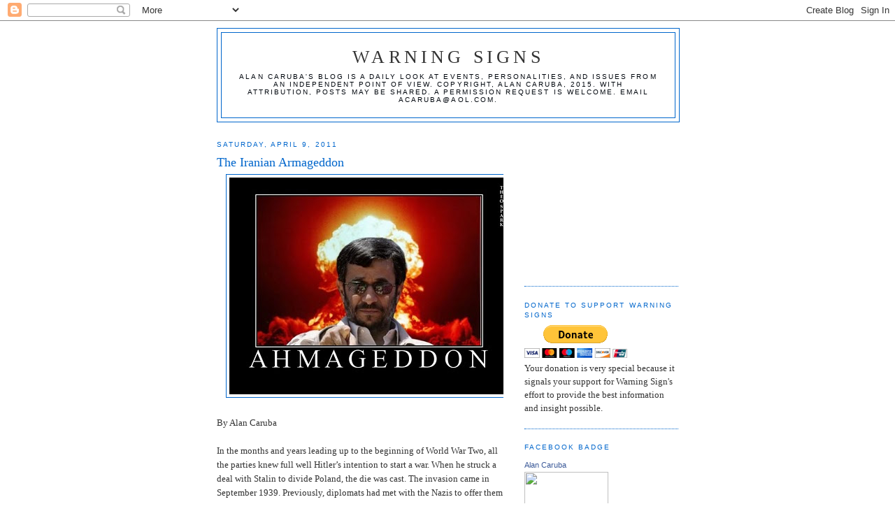

--- FILE ---
content_type: text/html; charset=UTF-8
request_url: http://factsnotfantasy.blogspot.com/2011/04/iranian-armageddon.html
body_size: 16685
content:
<!DOCTYPE html>
<html dir='ltr'>
<head>
<link href='https://www.blogger.com/static/v1/widgets/2944754296-widget_css_bundle.css' rel='stylesheet' type='text/css'/>
<meta content='text/html; charset=UTF-8' http-equiv='Content-Type'/>
<meta content='blogger' name='generator'/>
<link href='http://factsnotfantasy.blogspot.com/favicon.ico' rel='icon' type='image/x-icon'/>
<link href='http://factsnotfantasy.blogspot.com/2011/04/iranian-armageddon.html' rel='canonical'/>
<link rel="alternate" type="application/atom+xml" title="Warning Signs - Atom" href="http://factsnotfantasy.blogspot.com/feeds/posts/default" />
<link rel="alternate" type="application/rss+xml" title="Warning Signs - RSS" href="http://factsnotfantasy.blogspot.com/feeds/posts/default?alt=rss" />
<link rel="service.post" type="application/atom+xml" title="Warning Signs - Atom" href="https://www.blogger.com/feeds/196554259323465442/posts/default" />

<link rel="alternate" type="application/atom+xml" title="Warning Signs - Atom" href="http://factsnotfantasy.blogspot.com/feeds/6858920018265589734/comments/default" />
<!--Can't find substitution for tag [blog.ieCssRetrofitLinks]-->
<link href='https://blogger.googleusercontent.com/img/b/R29vZ2xl/AVvXsEgOdvYh8ujVWEYmGPUA56d6r1k8qcwzDDomeILS5VFtKN1GfytBj5Mw5Z9_D2VesumrZnkZgAbEKX0RzlhQwlg2ugFXuhacF9PKiIEXi72IrlxhvsGAiriWNGsdaU61EBSb5pSYhfsbzFTZ/s400/Iran+%2526+Armageddon.jpg' rel='image_src'/>
<meta content='http://factsnotfantasy.blogspot.com/2011/04/iranian-armageddon.html' property='og:url'/>
<meta content='The Iranian Armageddon' property='og:title'/>
<meta content=' By Alan Caruba   In the months and years leading up to the beginning of World War Two, all the parties knew full well Hitler’s intention to...' property='og:description'/>
<meta content='https://blogger.googleusercontent.com/img/b/R29vZ2xl/AVvXsEgOdvYh8ujVWEYmGPUA56d6r1k8qcwzDDomeILS5VFtKN1GfytBj5Mw5Z9_D2VesumrZnkZgAbEKX0RzlhQwlg2ugFXuhacF9PKiIEXi72IrlxhvsGAiriWNGsdaU61EBSb5pSYhfsbzFTZ/w1200-h630-p-k-no-nu/Iran+%2526+Armageddon.jpg' property='og:image'/>
<title>Warning Signs: The Iranian Armageddon</title>
<style id='page-skin-1' type='text/css'><!--
/*
-----------------------------------------------
Blogger Template Style
Name:     Minima
Date:     26 Feb 2004
Updated by: Blogger Team
----------------------------------------------- */
/* Use this with templates/template-twocol.html */
body {
background:#ffffff;
margin:0;
color:#333333;
font:x-small Georgia Serif;
font-size/* */:/**/small;
font-size: /**/small;
text-align: center;
}
a:link {
color:#378add;
text-decoration:none;
}
a:visited {
color:#0066cc;
text-decoration:none;
}
a:hover {
color:#0066cc;
text-decoration:underline;
}
a img {
border-width:0;
}
/* Header
-----------------------------------------------
*/
#header-wrapper {
width:660px;
margin:0 auto 10px;
border:1px solid #0066cc;
}
#header-inner {
background-position: center;
margin-left: auto;
margin-right: auto;
}
#header {
margin: 5px;
border: 1px solid #0066cc;
text-align: center;
color:#333333;
}
#header h1 {
margin:5px 5px 0;
padding:15px 20px .25em;
line-height:1.2em;
text-transform:uppercase;
letter-spacing:.2em;
font: normal normal 200% Georgia, Serif;
}
#header a {
color:#333333;
text-decoration:none;
}
#header a:hover {
color:#333333;
}
#header .description {
margin:0 5px 5px;
padding:0 20px 15px;
max-width:700px;
text-transform:uppercase;
letter-spacing:.2em;
line-height: 1.4em;
font: normal normal 78% 'Trebuchet MS', Trebuchet, Arial, Verdana, Sans-serif;
color: #00060d;
}
#header img {
margin-left: auto;
margin-right: auto;
}
/* Outer-Wrapper
----------------------------------------------- */
#outer-wrapper {
width: 660px;
margin:0 auto;
padding:10px;
text-align:left;
font: normal normal 100% Georgia, Times, serif;
}
#main-wrapper {
width: 410px;
float: left;
word-wrap: break-word; /* fix for long text breaking sidebar float in IE */
overflow: hidden;     /* fix for long non-text content breaking IE sidebar float */
}
#sidebar-wrapper {
width: 220px;
float: right;
word-wrap: break-word; /* fix for long text breaking sidebar float in IE */
overflow: hidden;      /* fix for long non-text content breaking IE sidebar float */
}
/* Headings
----------------------------------------------- */
h2 {
margin:1.5em 0 .75em;
font:normal normal 78% 'Trebuchet MS',Trebuchet,Arial,Verdana,Sans-serif;
line-height: 1.4em;
text-transform:uppercase;
letter-spacing:.2em;
color:#0066cc;
}
/* Posts
-----------------------------------------------
*/
h2.date-header {
margin:1.5em 0 .5em;
}
.post {
margin:.5em 0 1.5em;
border-bottom:1px dotted #0066cc;
padding-bottom:1.5em;
}
.post h3 {
margin:.25em 0 0;
padding:0 0 4px;
font-size:140%;
font-weight:normal;
line-height:1.4em;
color:#0066cc;
}
.post h3 a, .post h3 a:visited, .post h3 strong {
display:block;
text-decoration:none;
color:#0066cc;
font-weight:normal;
}
.post h3 strong, .post h3 a:hover {
color:#333333;
}
.post-body {
margin:0 0 .75em;
line-height:1.6em;
}
.post-body blockquote {
line-height:1.3em;
}
.post-footer {
margin: .75em 0;
color:#0066cc;
text-transform:uppercase;
letter-spacing:.1em;
font: normal normal 78% 'Trebuchet MS', Trebuchet, Arial, Verdana, Sans-serif;
line-height: 1.4em;
}
.comment-link {
margin-left:.6em;
}
.post img, table.tr-caption-container {
padding:4px;
border:1px solid #0066cc;
}
.tr-caption-container img {
border: none;
padding: 0;
}
.post blockquote {
margin:1em 20px;
}
.post blockquote p {
margin:.75em 0;
}
/* Comments
----------------------------------------------- */
#comments h4 {
margin:1em 0;
font-weight: bold;
line-height: 1.4em;
text-transform:uppercase;
letter-spacing:.2em;
color: #0066cc;
}
#comments-block {
margin:1em 0 1.5em;
line-height:1.6em;
}
#comments-block .comment-author {
margin:.5em 0;
}
#comments-block .comment-body {
margin:.25em 0 0;
}
#comments-block .comment-footer {
margin:-.25em 0 2em;
line-height: 1.4em;
text-transform:uppercase;
letter-spacing:.1em;
}
#comments-block .comment-body p {
margin:0 0 .75em;
}
.deleted-comment {
font-style:italic;
color:gray;
}
#blog-pager-newer-link {
float: left;
}
#blog-pager-older-link {
float: right;
}
#blog-pager {
text-align: center;
}
.feed-links {
clear: both;
line-height: 2.5em;
}
/* Sidebar Content
----------------------------------------------- */
.sidebar {
color: #333333;
line-height: 1.5em;
}
.sidebar ul {
list-style:none;
margin:0 0 0;
padding:0 0 0;
}
.sidebar li {
margin:0;
padding-top:0;
padding-right:0;
padding-bottom:.25em;
padding-left:15px;
text-indent:-15px;
line-height:1.5em;
}
.sidebar .widget, .main .widget {
border-bottom:1px dotted #0066cc;
margin:0 0 1.5em;
padding:0 0 1.5em;
}
.main .Blog {
border-bottom-width: 0;
}
/* Profile
----------------------------------------------- */
.profile-img {
float: left;
margin-top: 0;
margin-right: 5px;
margin-bottom: 5px;
margin-left: 0;
padding: 4px;
border: 1px solid #0066cc;
}
.profile-data {
margin:0;
text-transform:uppercase;
letter-spacing:.1em;
font: normal normal 78% 'Trebuchet MS', Trebuchet, Arial, Verdana, Sans-serif;
color: #0066cc;
font-weight: bold;
line-height: 1.6em;
}
.profile-datablock {
margin:.5em 0 .5em;
}
.profile-textblock {
margin: 0.5em 0;
line-height: 1.6em;
}
.profile-link {
font: normal normal 78% 'Trebuchet MS', Trebuchet, Arial, Verdana, Sans-serif;
text-transform: uppercase;
letter-spacing: .1em;
}
/* Footer
----------------------------------------------- */
#footer {
width:660px;
clear:both;
margin:0 auto;
padding-top:15px;
line-height: 1.6em;
text-transform:uppercase;
letter-spacing:.1em;
text-align: center;
}

--></style>
<link href='https://www.blogger.com/dyn-css/authorization.css?targetBlogID=196554259323465442&amp;zx=aabb5540-6591-4051-8602-dce66c59157c' media='none' onload='if(media!=&#39;all&#39;)media=&#39;all&#39;' rel='stylesheet'/><noscript><link href='https://www.blogger.com/dyn-css/authorization.css?targetBlogID=196554259323465442&amp;zx=aabb5540-6591-4051-8602-dce66c59157c' rel='stylesheet'/></noscript>
<meta name='google-adsense-platform-account' content='ca-host-pub-1556223355139109'/>
<meta name='google-adsense-platform-domain' content='blogspot.com'/>

<!-- data-ad-client=ca-pub-2736211339407891 -->

</head>
<body>
<div class='navbar section' id='navbar'><div class='widget Navbar' data-version='1' id='Navbar1'><script type="text/javascript">
    function setAttributeOnload(object, attribute, val) {
      if(window.addEventListener) {
        window.addEventListener('load',
          function(){ object[attribute] = val; }, false);
      } else {
        window.attachEvent('onload', function(){ object[attribute] = val; });
      }
    }
  </script>
<div id="navbar-iframe-container"></div>
<script type="text/javascript" src="https://apis.google.com/js/platform.js"></script>
<script type="text/javascript">
      gapi.load("gapi.iframes:gapi.iframes.style.bubble", function() {
        if (gapi.iframes && gapi.iframes.getContext) {
          gapi.iframes.getContext().openChild({
              url: 'https://www.blogger.com/navbar/196554259323465442?po\x3d6858920018265589734\x26origin\x3dhttp://factsnotfantasy.blogspot.com',
              where: document.getElementById("navbar-iframe-container"),
              id: "navbar-iframe"
          });
        }
      });
    </script><script type="text/javascript">
(function() {
var script = document.createElement('script');
script.type = 'text/javascript';
script.src = '//pagead2.googlesyndication.com/pagead/js/google_top_exp.js';
var head = document.getElementsByTagName('head')[0];
if (head) {
head.appendChild(script);
}})();
</script>
</div></div>
<div id='outer-wrapper'><div id='wrap2'>
<!-- skip links for text browsers -->
<span id='skiplinks' style='display:none;'>
<a href='#main'>skip to main </a> |
      <a href='#sidebar'>skip to sidebar</a>
</span>
<div id='header-wrapper'>
<div class='header section' id='header'><div class='widget Header' data-version='1' id='Header1'>
<div id='header-inner'>
<div class='titlewrapper'>
<h1 class='title'>
<a href='http://factsnotfantasy.blogspot.com/'>
Warning Signs
</a>
</h1>
</div>
<div class='descriptionwrapper'>
<p class='description'><span>Alan Caruba's blog is a daily look at events, personalities, and issues from an independent point of view. Copyright, Alan Caruba, 2015. With attribution, posts may be shared. A permission request is welcome. Email  acaruba@aol.com.</span></p>
</div>
</div>
</div></div>
</div>
<div id='content-wrapper'>
<div id='crosscol-wrapper' style='text-align:center'>
<div class='crosscol no-items section' id='crosscol'></div>
</div>
<div id='main-wrapper'>
<div class='main section' id='main'><div class='widget Blog' data-version='1' id='Blog1'>
<div class='blog-posts hfeed'>

          <div class="date-outer">
        
<h2 class='date-header'><span>Saturday, April 9, 2011</span></h2>

          <div class="date-posts">
        
<div class='post-outer'>
<div class='post hentry uncustomized-post-template' itemprop='blogPost' itemscope='itemscope' itemtype='http://schema.org/BlogPosting'>
<meta content='https://blogger.googleusercontent.com/img/b/R29vZ2xl/AVvXsEgOdvYh8ujVWEYmGPUA56d6r1k8qcwzDDomeILS5VFtKN1GfytBj5Mw5Z9_D2VesumrZnkZgAbEKX0RzlhQwlg2ugFXuhacF9PKiIEXi72IrlxhvsGAiriWNGsdaU61EBSb5pSYhfsbzFTZ/s400/Iran+%2526+Armageddon.jpg' itemprop='image_url'/>
<meta content='196554259323465442' itemprop='blogId'/>
<meta content='6858920018265589734' itemprop='postId'/>
<a name='6858920018265589734'></a>
<h3 class='post-title entry-title' itemprop='name'>
The Iranian Armageddon
</h3>
<div class='post-header'>
<div class='post-header-line-1'></div>
</div>
<div class='post-body entry-content' id='post-body-6858920018265589734' itemprop='description articleBody'>
<div class="separator" style="clear: both; text-align: center;"><a href="https://blogger.googleusercontent.com/img/b/R29vZ2xl/AVvXsEgOdvYh8ujVWEYmGPUA56d6r1k8qcwzDDomeILS5VFtKN1GfytBj5Mw5Z9_D2VesumrZnkZgAbEKX0RzlhQwlg2ugFXuhacF9PKiIEXi72IrlxhvsGAiriWNGsdaU61EBSb5pSYhfsbzFTZ/s1600/Iran+%2526+Armageddon.jpg" imageanchor="1" style="margin-left: 1em; margin-right: 1em;"><img border="0" height="310" r6="true" src="https://blogger.googleusercontent.com/img/b/R29vZ2xl/AVvXsEgOdvYh8ujVWEYmGPUA56d6r1k8qcwzDDomeILS5VFtKN1GfytBj5Mw5Z9_D2VesumrZnkZgAbEKX0RzlhQwlg2ugFXuhacF9PKiIEXi72IrlxhvsGAiriWNGsdaU61EBSb5pSYhfsbzFTZ/s400/Iran+%2526+Armageddon.jpg" width="400" /></a></div><br />
By Alan Caruba<br />
<br />
In the months and years leading up to the beginning of World War Two, all the parties knew full well Hitler&#8217;s intention to start a war. When he struck a deal with Stalin to divide Poland, the die was cast. The invasion came in September 1939. Previously, diplomats had met with the Nazis to offer them the former Czechoslovakia and turned a blind eye to other provocative events.<br />
<br />
World War Two was preceded by Hitler&#8217;s &#8220;Mein Kampf&#8221; that spelled out his plans for Europe&#8217;s Jews and&nbsp;the torrent of lies&nbsp;that led to war and the genocide that became known as the Holocaust. <br />
<br />
It is not surprising that history is repeating itself as in the case of an April 7 letter to The Wall Street Journal by Alireza Miryousefi of the Iranian Mission to the U.N. &#8220;There is no evidence of any military diversion&#8221; in Iran&#8217;s nuclear facilities claimed Mr. Miryousefi, who went on to assert that &#8220;the real threat of nuclear proliferation&#8221; was Israel which he described as &#8220;the Zionist regime.&#8221; <br />
<br />
Despite Iran&#8217;s support for two terrorist organizations, Hezbollah and Hamas, it was Israel, said Mr. Miryousefi, that was &#8220;the biggest terrorist and apartheid regime.&#8221;<br />
<br />
Today, everyone knows the Iran&#8217;s crazed ayatollahs intend to secure nuclear weapon capability and everyone knows that, when they do, they will attack Israel with them. They have never ceased to call for its destruction. It is not a question of if, but when.<br />
<br />
How close is &#8220;when&#8221;? The Iranians just released a video titled <a href="http://www.cbn.com/cbnnews/world/2011/March/Iranian-Regime-Video-Says-Mahdi-is-Near-/">&#8220;The Coming is Near&#8221;</a> that describes the current events in the Middle East as the prelude to the coming of the Twelfth Imam, the Mahdi, a figure particular to the Shiite branch of Islam and one that Islamic scriptures say will lead the armies of Islam to victory over all non-Muslims in the last days.<br />
<br />
In a nuclear age, as Nikita Krushchev, a former Premier of the Soviet Union, once said, &#8220;The living will envy the dead.&#8221; Those were the days of the Cold War and, with both the U.S. and Russia possessing nukes, the concept of mutually assured destruction, MAD, was understood. This, however, does not apply to the ayatollahs. They need massive destruction to bring about their Islamic End Times scenario.<br />
<br />
In a recent Wall Street Journal interview with Bernard Lewis, the West&#8217;s leading scholar on the Middle East, he pointed out that the mullahs &#8220;are religious fanatics with an apocalyptic mindset. In Islam, as in Christianity and Judaism, there is an end-of-times scenario&#8212;and they think it&#8217;s beginning or has already begun.&#8221;<br />
<br />
The result, said Lewis, is that &#8220;mutually assured destruction is not a deterrent&#8212;it&#8217;s an inducement.&#8221;<br />
<br />
In the days leading up to World War Two, the diplomatic choice was appeasement. Today, hope is that the mullahs can be deterred long enough that Iranians will somehow bring about regime change from within. The computer virus, Stuxnet, had the affect of interfering with the enrichment process necessary to weaponize uranium, but may not now be a factor.<br />
<br />
In the meantime, the Gulf Cooperation Council, composed of six GCC states are discussing a proposal to identify and deport an estimated 20,000 Shiites linked to Iran. In Kuwait the plan would focus on Lebanese Shiites with links to Hezbollah and Iran&#8217;s Islamic Revolutionary Guard Corps. <br />
<br />
It is believed that many Iranian agents have been activated this year and, as such, pose a security threat. Said one GCC insider, &#8220;For years, the GCC knew of these people, but looked the other way. We can&#8217;t look the other way anymore.&#8221;<br />
<br />
The news, unfortunately, just keeps getting worse and worse. In the muddle that represents the effort to overthrow Libya&#8217;s Gadhafi, <a href="http://www.debka.com/article/20811/">DebkaFile</a> reports that the &#8220;rebels&#8221; have sold thousands of chemical shells found in Benghazi to Hezbollah and Hamas, two puppet organizations funded by Iran. <br />
<br />
When you add to that the thousands of rockets cached in Lebanon by Hezbollah and the rocketing that has been reinstituted from Gaza by Hamas, you have a trigger for a wider war.<br />
<br />
Specifically, you have the elements of the destruction of Israel by the Iranians and the so-called Palestinians, a stateless group that have been the pawns of Iran and Arab nations for more than six decades.<br />
<br />
In late March, Senators Mark Kirk (R-Ill) and Kirsten Gillibrand (D-NY) were joined by twenty-five other Senators who sent a letter to Secretary of State Hillary Clinton asking her to identify specific steps the administration is taking to press the Palestinian Authority to end the &#8220;dangerous incitement against Jews and Israel.&#8221; The letter was sent in the wake of the terrorist murder of the Fogel family in Itamar and a bombing of a civilian bus in Jerusalem. A school bus has since been attacked.<br />
<br />
You don&#8217;t have to be a CIA analyst to know that events in the Middle East will be exploited by the Iranians to bring about their apocalyptic End Times aspirations and that the destruction of Israel is, in their view, the trigger. After Israel, the United States and Europe will be next.<br />
<br />
&#169; Alan Caruba, 2011
<div style='clear: both;'></div>
</div>
<div class='post-footer'>
<div class='post-footer-line post-footer-line-1'>
<span class='post-author vcard'>
Posted by
<span class='fn' itemprop='author' itemscope='itemscope' itemtype='http://schema.org/Person'>
<meta content='https://www.blogger.com/profile/10901162110385985193' itemprop='url'/>
<a class='g-profile' href='https://www.blogger.com/profile/10901162110385985193' rel='author' title='author profile'>
<span itemprop='name'>Alan Caruba</span>
</a>
</span>
</span>
<span class='post-timestamp'>
at
<meta content='http://factsnotfantasy.blogspot.com/2011/04/iranian-armageddon.html' itemprop='url'/>
<a class='timestamp-link' href='http://factsnotfantasy.blogspot.com/2011/04/iranian-armageddon.html' rel='bookmark' title='permanent link'><abbr class='published' itemprop='datePublished' title='2011-04-09T15:17:00-07:00'>3:17&#8239;PM</abbr></a>
</span>
<span class='post-comment-link'>
</span>
<span class='post-icons'>
<span class='item-action'>
<a href='https://www.blogger.com/email-post/196554259323465442/6858920018265589734' title='Email Post'>
<img alt='' class='icon-action' height='13' src='https://resources.blogblog.com/img/icon18_email.gif' width='18'/>
</a>
</span>
<span class='item-control blog-admin pid-996049897'>
<a href='https://www.blogger.com/post-edit.g?blogID=196554259323465442&postID=6858920018265589734&from=pencil' title='Edit Post'>
<img alt='' class='icon-action' height='18' src='https://resources.blogblog.com/img/icon18_edit_allbkg.gif' width='18'/>
</a>
</span>
</span>
<div class='post-share-buttons goog-inline-block'>
</div>
</div>
<div class='post-footer-line post-footer-line-2'>
<span class='post-labels'>
Labels:
<a href='http://factsnotfantasy.blogspot.com/search/label/Iran' rel='tag'>Iran</a>,
<a href='http://factsnotfantasy.blogspot.com/search/label/Israel' rel='tag'>Israel</a>,
<a href='http://factsnotfantasy.blogspot.com/search/label/nuclear%20weapons' rel='tag'>nuclear weapons</a>
</span>
</div>
<div class='post-footer-line post-footer-line-3'>
<span class='post-location'>
</span>
</div>
</div>
</div>
<div class='comments' id='comments'>
<a name='comments'></a>
<h4>4 comments:</h4>
<div id='Blog1_comments-block-wrapper'>
<dl class='' id='comments-block'>
<dt class='comment-author blogger-comment-icon' id='c2247419949700983058'>
<a name='c2247419949700983058'></a>
<a href='https://www.blogger.com/profile/02767498198886077632' rel='nofollow'>Ronbo</a>
said...
</dt>
<dd class='comment-body' id='Blog1_cmt-2247419949700983058'>
<p>
While in the long run the mainstream Sunni version of Islam is a threat to the West, the Shiite model of Iran is a bomb with the fuse already burning toward an explosion of world war at any moment.<br /><br />Interesting how history is repeating itself in 2011 complete with Israel in the role of 1939 Poland and Iran playing Nazi Germany while the West plays the appeasement game.<br /><br />But unlike Poland 1939 version that was overcome in a three week blitz by Hitler and Stalin, Israel will not go down without one hellva fight with a first class modern military establishment armed to the teeth with over 400 nukes operating under <a href="http://ronbosoldier.blogspot.com/2011/03/israels-samson-option.html" rel="nofollow">The Samson Option.</a>
</p>
</dd>
<dd class='comment-footer'>
<span class='comment-timestamp'>
<a href='http://factsnotfantasy.blogspot.com/2011/04/iranian-armageddon.html?showComment=1302392922723#c2247419949700983058' title='comment permalink'>
April 9, 2011 at 4:48&#8239;PM
</a>
<span class='item-control blog-admin pid-931938172'>
<a class='comment-delete' href='https://www.blogger.com/comment/delete/196554259323465442/2247419949700983058' title='Delete Comment'>
<img src='https://resources.blogblog.com/img/icon_delete13.gif'/>
</a>
</span>
</span>
</dd>
<dt class='comment-author blogger-comment-icon' id='c6812966967365450117'>
<a name='c6812966967365450117'></a>
<a href='https://www.blogger.com/profile/06412925337032937983' rel='nofollow'>TexasFred</a>
said...
</dt>
<dd class='comment-body' id='Blog1_cmt-6812966967365450117'>
<p>
It&#39;s a real shame that Iran can&#39;t have an earthquake AND a tsunami, and the ensuing meltdown would be hilarious...
</p>
</dd>
<dd class='comment-footer'>
<span class='comment-timestamp'>
<a href='http://factsnotfantasy.blogspot.com/2011/04/iranian-armageddon.html?showComment=1302393430740#c6812966967365450117' title='comment permalink'>
April 9, 2011 at 4:57&#8239;PM
</a>
<span class='item-control blog-admin pid-557938890'>
<a class='comment-delete' href='https://www.blogger.com/comment/delete/196554259323465442/6812966967365450117' title='Delete Comment'>
<img src='https://resources.blogblog.com/img/icon_delete13.gif'/>
</a>
</span>
</span>
</dd>
<dt class='comment-author blogger-comment-icon' id='c7167825604077350207'>
<a name='c7167825604077350207'></a>
<a href='https://www.blogger.com/profile/00203412468384860581' rel='nofollow'>Unknown</a>
said...
</dt>
<dd class='comment-body' id='Blog1_cmt-7167825604077350207'>
<p>
Idiotic article, written by a total ignorant, brainwashed moron. Luckily, not many people wasted their time on it. Iran doesnt want to bring Armageddon, its not in their religion. They believe in prophet and that the end will come AFTER he visits Earth, but it doesnt say that they MUST cause Armageddon, its against their belief. Islam was deliberately misinterpreted in the West and in the rotten country like US, so that people thought that Iran is fanatical and dangerous. Israel and US are the most dangerous right now and trying to finish this world, and yo are all too blind to see it and prefer to believe crap about Iran. 
</p>
</dd>
<dd class='comment-footer'>
<span class='comment-timestamp'>
<a href='http://factsnotfantasy.blogspot.com/2011/04/iranian-armageddon.html?showComment=1348875588200#c7167825604077350207' title='comment permalink'>
September 28, 2012 at 4:39&#8239;PM
</a>
<span class='item-control blog-admin pid-2043557307'>
<a class='comment-delete' href='https://www.blogger.com/comment/delete/196554259323465442/7167825604077350207' title='Delete Comment'>
<img src='https://resources.blogblog.com/img/icon_delete13.gif'/>
</a>
</span>
</span>
</dd>
<dt class='comment-author blog-author blogger-comment-icon' id='c847082788573095784'>
<a name='c847082788573095784'></a>
<a href='https://www.blogger.com/profile/10901162110385985193' rel='nofollow'>Alan Caruba</a>
said...
</dt>
<dd class='comment-body' id='Blog1_cmt-847082788573095784'>
<p>
Nika: So, apparently the daily threats to destroy Israel are just for fun and the 444 days Iran held US diplomats hostage was just some kind of Iranian joke. <br /><br />And the sanctions other nations have opposed on Iran to stop its nuclear program have nothing to do with its threats to Europe, etc?<br /><br />No sane person wants Armageddon under and circumstance, but a rational person would take steps to avoid its happening.<br /><br />America wants to avoid a confrontation with Iran. Let&#39;s hope Iran does as well.
</p>
</dd>
<dd class='comment-footer'>
<span class='comment-timestamp'>
<a href='http://factsnotfantasy.blogspot.com/2011/04/iranian-armageddon.html?showComment=1348875918920#c847082788573095784' title='comment permalink'>
September 28, 2012 at 4:45&#8239;PM
</a>
<span class='item-control blog-admin pid-996049897'>
<a class='comment-delete' href='https://www.blogger.com/comment/delete/196554259323465442/847082788573095784' title='Delete Comment'>
<img src='https://resources.blogblog.com/img/icon_delete13.gif'/>
</a>
</span>
</span>
</dd>
</dl>
</div>
<p class='comment-footer'>
<a href='https://www.blogger.com/comment/fullpage/post/196554259323465442/6858920018265589734' onclick=''>Post a Comment</a>
</p>
</div>
</div>

        </div></div>
      
</div>
<div class='blog-pager' id='blog-pager'>
<span id='blog-pager-newer-link'>
<a class='blog-pager-newer-link' href='http://factsnotfantasy.blogspot.com/2011/04/week-in-review.html' id='Blog1_blog-pager-newer-link' title='Newer Post'>Newer Post</a>
</span>
<span id='blog-pager-older-link'>
<a class='blog-pager-older-link' href='http://factsnotfantasy.blogspot.com/2011/04/cartoon-round-up_08.html' id='Blog1_blog-pager-older-link' title='Older Post'>Older Post</a>
</span>
<a class='home-link' href='http://factsnotfantasy.blogspot.com/'>Home</a>
</div>
<div class='clear'></div>
<div class='post-feeds'>
<div class='feed-links'>
Subscribe to:
<a class='feed-link' href='http://factsnotfantasy.blogspot.com/feeds/6858920018265589734/comments/default' target='_blank' type='application/atom+xml'>Post Comments (Atom)</a>
</div>
</div>
</div></div>
</div>
<div id='sidebar-wrapper'>
<div class='sidebar section' id='sidebar'><div class='widget AdSense' data-version='1' id='AdSense1'>
<div class='widget-content'>
<script type="text/javascript"><!--
google_ad_client = "ca-pub-2736211339407891";
google_ad_host = "ca-host-pub-1556223355139109";
google_ad_host_channel = "L0001";
/* factsnotfantasy_sidebar_AdSense1_200x200_as */
google_ad_slot = "2556883615";
google_ad_width = 200;
google_ad_height = 200;
//-->
</script>
<script type="text/javascript"
src="//pagead2.googlesyndication.com/pagead/show_ads.js">
</script>
<div class='clear'></div>
</div>
</div><div class='widget HTML' data-version='1' id='HTML2'>
<h2 class='title'>Donate to Support Warning Signs</h2>
<div class='widget-content'>
<form action="https://www.paypal.com/cgi-bin/webscr" method="post">
<input type="hidden" name="cmd" value="_s-xclick" />
<input type="hidden" name="hosted_button_id" value="JPWUVPMRS9686" />
<input type="image" src="https://www.paypal.com/en_US/i/btn/btn_donateCC_LG.gif" border="0" name="submit" alt="PayPal - The safer, easier way to pay online!" />
<img alt="" border="0" src="https://www.paypal.com/en_US/i/scr/pixel.gif" width="1" height="1" />
</form>

Your donation is very special because it signals your support for Warning Sign's effort to provide the best information and insight possible.
</div>
<div class='clear'></div>
</div><div class='widget HTML' data-version='1' id='HTML1'>
<h2 class='title'>Facebook Badge</h2>
<div class='widget-content'>
<!-- Facebook Badge START --><a style="font-family: &quot;lucida grande&quot;,tahoma,verdana,arial,sans-serif; font-size: 11px; font-variant: normal; font-style: normal; font-weight: normal; color: #3B5998; text-decoration: none;" href="http://www.facebook.com/people/Alan-Caruba/656380562" target="_TOP" title="Alan Caruba">Alan Caruba</a><br /><a href="http://www.facebook.com/people/Alan-Caruba/656380562" target="_TOP" title="Alan Caruba"><img width="120" style="border: 0px;" src="http://badge.facebook.com/badge/656380562.1384.809233401.png" height="242" /></a><br /><a style="font-family: &quot;lucida grande&quot;,tahoma,verdana,arial,sans-serif; font-size: 11px; font-variant: normal; font-style: normal; font-weight: normal; color: #3B5998; text-decoration: none;" href="http://www.facebook.com/facebook-widgets/" target="_TOP" title="Make your own badge!">Create Your Badge</a><!-- Facebook Badge END -->
</div>
<div class='clear'></div>
</div><div class='widget Followers' data-version='1' id='Followers1'>
<h2 class='title'>Followers</h2>
<div class='widget-content'>
<div id='Followers1-wrapper'>
<div style='margin-right:2px;'>
<div><script type="text/javascript" src="https://apis.google.com/js/platform.js"></script>
<div id="followers-iframe-container"></div>
<script type="text/javascript">
    window.followersIframe = null;
    function followersIframeOpen(url) {
      gapi.load("gapi.iframes", function() {
        if (gapi.iframes && gapi.iframes.getContext) {
          window.followersIframe = gapi.iframes.getContext().openChild({
            url: url,
            where: document.getElementById("followers-iframe-container"),
            messageHandlersFilter: gapi.iframes.CROSS_ORIGIN_IFRAMES_FILTER,
            messageHandlers: {
              '_ready': function(obj) {
                window.followersIframe.getIframeEl().height = obj.height;
              },
              'reset': function() {
                window.followersIframe.close();
                followersIframeOpen("https://www.blogger.com/followers/frame/196554259323465442?colors\x3dCgt0cmFuc3BhcmVudBILdHJhbnNwYXJlbnQaByMzMzMzMzMiByMzNzhhZGQqByNmZmZmZmYyByMwMDY2Y2M6ByMzMzMzMzNCByMzNzhhZGRKByMwMDA2MGRSByMzNzhhZGRaC3RyYW5zcGFyZW50\x26pageSize\x3d21\x26hl\x3den\x26origin\x3dhttp://factsnotfantasy.blogspot.com");
              },
              'open': function(url) {
                window.followersIframe.close();
                followersIframeOpen(url);
              }
            }
          });
        }
      });
    }
    followersIframeOpen("https://www.blogger.com/followers/frame/196554259323465442?colors\x3dCgt0cmFuc3BhcmVudBILdHJhbnNwYXJlbnQaByMzMzMzMzMiByMzNzhhZGQqByNmZmZmZmYyByMwMDY2Y2M6ByMzMzMzMzNCByMzNzhhZGRKByMwMDA2MGRSByMzNzhhZGRaC3RyYW5zcGFyZW50\x26pageSize\x3d21\x26hl\x3den\x26origin\x3dhttp://factsnotfantasy.blogspot.com");
  </script></div>
</div>
</div>
<div class='clear'></div>
</div>
</div><div class='widget LinkList' data-version='1' id='LinkList1'>
<h2>Some of My Favorite Websites</h2>
<div class='widget-content'>
<ul>
<li><a href='http://arranewsservice.com/'>ARRA News Service</a></li>
<li><a href='http://www.theabsurdreport.com/'>Absurd Report</a></li>
<li><a href='http://www.aim.org/'>Accuracy in Media</a></li>
<li><a href='http://articlevprojecttorestoreliberty.com/'>ArticleVProject</a></li>
<li><a href='http://bookviewsbyalancaruba.blogspot.com/'>Bookviews</a></li>
<li><a href='http://burtprelutsky.com/'>Burt Prelutsky (blog)</a></li>
<li><a href='http://www.cfact.org/'>CFACT.org</a></li>
<li><a href='http://www.cnsnews.com/'>CNSnews.com</a></li>
<li><a href='http://www.canadafreepress.com/'>Canada Free Press</a></li>
<li><a href='http://capitolhilloutsider.com/'>Capitol Hill Outsider</a></li>
<li><a href='http://www.carbon-sense.com'>Carbon Sense.com</a></li>
<li><a href='http://carubaeditorialservices.blogspot.com/'>Caruba Editorial Services</a></li>
<li><a href='http://www.cheyennenetwork.com/'>Cheyenne Network</a></li>
<li><a href='http://www.climatechangedispatch.com/'>Climate Change Dispatch</a></li>
<li><a href='http://www.climatedepot.com/'>Climate Depot</a></li>
<li><a href='http://www.conservativecrusader.com/'>Conservative Crusader</a></li>
<li><a href='http://www.conservativetruth.org/'>Conservative Truth</a></li>
<li><a href='http://www.enterstageright.com/'>Enter Stage Right.com</a></li>
<li><a href='http://www.familysecuritymatters.org/'>Family Security Matters</a></li>
<li><a href='http://www.federalobserver.com/'>Federal Observer</a></li>
<li><a href='http://www.freedomaction.net/'>Freedom Action Network</a></li>
<li><a href='http://www.globalfreepress.org/'>Global Free Press</a></li>
<li><a href='http://www.goldcoastchronicle.com/'>Gold Coast Chronicle</a></li>
<li><a href='http://www.heartland.org/'>Heartland Institute</a></li>
<li><a href='http://www.ilovemycarbondioxide.com/'>I Love My Carbon Dioxide</a></li>
<li><a href='http://www.iceagenow.com/'>Ice Age Now</a></li>
<li><a href='http://www.icecap.us/'>Ice Cap</a></li>
<li><a href='http://junkscience.com/'>Junk Science.com</a></li>
<li><a href='http://www.marrsguitars.com/'>Marr's Guitars</a></li>
<li><a href='http://nationalanxietycenter.blogspot.com/'>National Anxiety Center</a></li>
<li><a href='http://www.newmediajournal.us/'>New Media Journal</a></li>
<li><a href='http://www.newsnationbrewing.com/'>News Nation Brewing</a></li>
<li><a href='http://noisyroom.net'>Noisy Room. net</a></li>
<li><a href='http://www.onecitizenspeaking.com'>OneCitizenSpeaking.com</a></li>
<li><a href='http://papundits.wordpress.com/'>PA Pundits</a></li>
<li><a href='http://paradigmsanddemographics.blogspot.com/'>Paradigns and Demographics</a></li>
<li><a href='http://www.politicaltruthserum.blogspot.com/'>Political Truth Serum</a></li>
<li><a href='http://stevengoddard.wordpress.com/'>Real Science (blog)</a></li>
<li><a href='http://www.renewamerica.com/'>Renew America</a></li>
<li><a href='http://www.rightsidenews.com/'>Right Side News</a></li>
<li><a href='http://seanlinnane.blogspot.com/'>Stormbringer (blog)</a></li>
<li><a href='http://tbirdnow.mee.nu/'>T-Bird Now (blog)</a></li>
<li><a href='http://www.tpnn.com/'>Tea Party News Network</a></li>
<li><a href='http://texasfred.net/'>Texas Fred (blog)</a></li>
<li><a href='http://thebpafile.blogspot.com/'>The BPA File (blog)</a></li>
<li><a href='http://www.themoralliberal.com/'>The Moral Liberal</a></li>
<li><a href='http://tunnelwall.blogspot.com/'>The Tunnel Wall</a></li>
<li><a href='http://www.theospark.net/'>Theo Spark (blog)</a></li>
<li><a href='http://www.tysknews.com/'>Thought You Should Know</a></li>
<li><a href='http://tobakkonacht.com/'>Tobakkonacht</a></li>
<li><a href='http://tunnelwall.blogspot.com/'>Tunnel Wall</a></li>
<li><a href='http://usactionnews.com/'>USActionnews.com</a></li>
<li><a href='http://www.webcommentary.com/'>Web Commentary.com</a></li>
</ul>
<div class='clear'></div>
</div>
</div><div class='widget BloggerButton' data-version='1' id='BloggerButton1'>
<div class='widget-content'>
<a href='https://www.blogger.com'><img alt='Powered By Blogger' src='https://www.blogger.com/buttons/blogger-powerby-blue.gif'/></a>
<div class='clear'></div>
</div>
</div><div class='widget BlogArchive' data-version='1' id='BlogArchive1'>
<h2>Blog Archive</h2>
<div class='widget-content'>
<div id='ArchiveList'>
<div id='BlogArchive1_ArchiveList'>
<ul class='hierarchy'>
<li class='archivedate collapsed'>
<a class='toggle' href='javascript:void(0)'>
<span class='zippy'>

        &#9658;&#160;
      
</span>
</a>
<a class='post-count-link' href='http://factsnotfantasy.blogspot.com/2015/'>
2015
</a>
<span class='post-count' dir='ltr'>(141)</span>
<ul class='hierarchy'>
<li class='archivedate collapsed'>
<a class='toggle' href='javascript:void(0)'>
<span class='zippy'>

        &#9658;&#160;
      
</span>
</a>
<a class='post-count-link' href='http://factsnotfantasy.blogspot.com/2015/06/'>
June
</a>
<span class='post-count' dir='ltr'>(8)</span>
</li>
</ul>
<ul class='hierarchy'>
<li class='archivedate collapsed'>
<a class='toggle' href='javascript:void(0)'>
<span class='zippy'>

        &#9658;&#160;
      
</span>
</a>
<a class='post-count-link' href='http://factsnotfantasy.blogspot.com/2015/05/'>
May
</a>
<span class='post-count' dir='ltr'>(25)</span>
</li>
</ul>
<ul class='hierarchy'>
<li class='archivedate collapsed'>
<a class='toggle' href='javascript:void(0)'>
<span class='zippy'>

        &#9658;&#160;
      
</span>
</a>
<a class='post-count-link' href='http://factsnotfantasy.blogspot.com/2015/04/'>
April
</a>
<span class='post-count' dir='ltr'>(27)</span>
</li>
</ul>
<ul class='hierarchy'>
<li class='archivedate collapsed'>
<a class='toggle' href='javascript:void(0)'>
<span class='zippy'>

        &#9658;&#160;
      
</span>
</a>
<a class='post-count-link' href='http://factsnotfantasy.blogspot.com/2015/03/'>
March
</a>
<span class='post-count' dir='ltr'>(26)</span>
</li>
</ul>
<ul class='hierarchy'>
<li class='archivedate collapsed'>
<a class='toggle' href='javascript:void(0)'>
<span class='zippy'>

        &#9658;&#160;
      
</span>
</a>
<a class='post-count-link' href='http://factsnotfantasy.blogspot.com/2015/02/'>
February
</a>
<span class='post-count' dir='ltr'>(30)</span>
</li>
</ul>
<ul class='hierarchy'>
<li class='archivedate collapsed'>
<a class='toggle' href='javascript:void(0)'>
<span class='zippy'>

        &#9658;&#160;
      
</span>
</a>
<a class='post-count-link' href='http://factsnotfantasy.blogspot.com/2015/01/'>
January
</a>
<span class='post-count' dir='ltr'>(25)</span>
</li>
</ul>
</li>
</ul>
<ul class='hierarchy'>
<li class='archivedate collapsed'>
<a class='toggle' href='javascript:void(0)'>
<span class='zippy'>

        &#9658;&#160;
      
</span>
</a>
<a class='post-count-link' href='http://factsnotfantasy.blogspot.com/2014/'>
2014
</a>
<span class='post-count' dir='ltr'>(333)</span>
<ul class='hierarchy'>
<li class='archivedate collapsed'>
<a class='toggle' href='javascript:void(0)'>
<span class='zippy'>

        &#9658;&#160;
      
</span>
</a>
<a class='post-count-link' href='http://factsnotfantasy.blogspot.com/2014/12/'>
December
</a>
<span class='post-count' dir='ltr'>(29)</span>
</li>
</ul>
<ul class='hierarchy'>
<li class='archivedate collapsed'>
<a class='toggle' href='javascript:void(0)'>
<span class='zippy'>

        &#9658;&#160;
      
</span>
</a>
<a class='post-count-link' href='http://factsnotfantasy.blogspot.com/2014/11/'>
November
</a>
<span class='post-count' dir='ltr'>(27)</span>
</li>
</ul>
<ul class='hierarchy'>
<li class='archivedate collapsed'>
<a class='toggle' href='javascript:void(0)'>
<span class='zippy'>

        &#9658;&#160;
      
</span>
</a>
<a class='post-count-link' href='http://factsnotfantasy.blogspot.com/2014/10/'>
October
</a>
<span class='post-count' dir='ltr'>(30)</span>
</li>
</ul>
<ul class='hierarchy'>
<li class='archivedate collapsed'>
<a class='toggle' href='javascript:void(0)'>
<span class='zippy'>

        &#9658;&#160;
      
</span>
</a>
<a class='post-count-link' href='http://factsnotfantasy.blogspot.com/2014/09/'>
September
</a>
<span class='post-count' dir='ltr'>(30)</span>
</li>
</ul>
<ul class='hierarchy'>
<li class='archivedate collapsed'>
<a class='toggle' href='javascript:void(0)'>
<span class='zippy'>

        &#9658;&#160;
      
</span>
</a>
<a class='post-count-link' href='http://factsnotfantasy.blogspot.com/2014/08/'>
August
</a>
<span class='post-count' dir='ltr'>(26)</span>
</li>
</ul>
<ul class='hierarchy'>
<li class='archivedate collapsed'>
<a class='toggle' href='javascript:void(0)'>
<span class='zippy'>

        &#9658;&#160;
      
</span>
</a>
<a class='post-count-link' href='http://factsnotfantasy.blogspot.com/2014/07/'>
July
</a>
<span class='post-count' dir='ltr'>(29)</span>
</li>
</ul>
<ul class='hierarchy'>
<li class='archivedate collapsed'>
<a class='toggle' href='javascript:void(0)'>
<span class='zippy'>

        &#9658;&#160;
      
</span>
</a>
<a class='post-count-link' href='http://factsnotfantasy.blogspot.com/2014/06/'>
June
</a>
<span class='post-count' dir='ltr'>(28)</span>
</li>
</ul>
<ul class='hierarchy'>
<li class='archivedate collapsed'>
<a class='toggle' href='javascript:void(0)'>
<span class='zippy'>

        &#9658;&#160;
      
</span>
</a>
<a class='post-count-link' href='http://factsnotfantasy.blogspot.com/2014/05/'>
May
</a>
<span class='post-count' dir='ltr'>(26)</span>
</li>
</ul>
<ul class='hierarchy'>
<li class='archivedate collapsed'>
<a class='toggle' href='javascript:void(0)'>
<span class='zippy'>

        &#9658;&#160;
      
</span>
</a>
<a class='post-count-link' href='http://factsnotfantasy.blogspot.com/2014/04/'>
April
</a>
<span class='post-count' dir='ltr'>(27)</span>
</li>
</ul>
<ul class='hierarchy'>
<li class='archivedate collapsed'>
<a class='toggle' href='javascript:void(0)'>
<span class='zippy'>

        &#9658;&#160;
      
</span>
</a>
<a class='post-count-link' href='http://factsnotfantasy.blogspot.com/2014/03/'>
March
</a>
<span class='post-count' dir='ltr'>(28)</span>
</li>
</ul>
<ul class='hierarchy'>
<li class='archivedate collapsed'>
<a class='toggle' href='javascript:void(0)'>
<span class='zippy'>

        &#9658;&#160;
      
</span>
</a>
<a class='post-count-link' href='http://factsnotfantasy.blogspot.com/2014/02/'>
February
</a>
<span class='post-count' dir='ltr'>(24)</span>
</li>
</ul>
<ul class='hierarchy'>
<li class='archivedate collapsed'>
<a class='toggle' href='javascript:void(0)'>
<span class='zippy'>

        &#9658;&#160;
      
</span>
</a>
<a class='post-count-link' href='http://factsnotfantasy.blogspot.com/2014/01/'>
January
</a>
<span class='post-count' dir='ltr'>(29)</span>
</li>
</ul>
</li>
</ul>
<ul class='hierarchy'>
<li class='archivedate collapsed'>
<a class='toggle' href='javascript:void(0)'>
<span class='zippy'>

        &#9658;&#160;
      
</span>
</a>
<a class='post-count-link' href='http://factsnotfantasy.blogspot.com/2013/'>
2013
</a>
<span class='post-count' dir='ltr'>(388)</span>
<ul class='hierarchy'>
<li class='archivedate collapsed'>
<a class='toggle' href='javascript:void(0)'>
<span class='zippy'>

        &#9658;&#160;
      
</span>
</a>
<a class='post-count-link' href='http://factsnotfantasy.blogspot.com/2013/12/'>
December
</a>
<span class='post-count' dir='ltr'>(31)</span>
</li>
</ul>
<ul class='hierarchy'>
<li class='archivedate collapsed'>
<a class='toggle' href='javascript:void(0)'>
<span class='zippy'>

        &#9658;&#160;
      
</span>
</a>
<a class='post-count-link' href='http://factsnotfantasy.blogspot.com/2013/11/'>
November
</a>
<span class='post-count' dir='ltr'>(29)</span>
</li>
</ul>
<ul class='hierarchy'>
<li class='archivedate collapsed'>
<a class='toggle' href='javascript:void(0)'>
<span class='zippy'>

        &#9658;&#160;
      
</span>
</a>
<a class='post-count-link' href='http://factsnotfantasy.blogspot.com/2013/10/'>
October
</a>
<span class='post-count' dir='ltr'>(30)</span>
</li>
</ul>
<ul class='hierarchy'>
<li class='archivedate collapsed'>
<a class='toggle' href='javascript:void(0)'>
<span class='zippy'>

        &#9658;&#160;
      
</span>
</a>
<a class='post-count-link' href='http://factsnotfantasy.blogspot.com/2013/09/'>
September
</a>
<span class='post-count' dir='ltr'>(33)</span>
</li>
</ul>
<ul class='hierarchy'>
<li class='archivedate collapsed'>
<a class='toggle' href='javascript:void(0)'>
<span class='zippy'>

        &#9658;&#160;
      
</span>
</a>
<a class='post-count-link' href='http://factsnotfantasy.blogspot.com/2013/08/'>
August
</a>
<span class='post-count' dir='ltr'>(29)</span>
</li>
</ul>
<ul class='hierarchy'>
<li class='archivedate collapsed'>
<a class='toggle' href='javascript:void(0)'>
<span class='zippy'>

        &#9658;&#160;
      
</span>
</a>
<a class='post-count-link' href='http://factsnotfantasy.blogspot.com/2013/07/'>
July
</a>
<span class='post-count' dir='ltr'>(32)</span>
</li>
</ul>
<ul class='hierarchy'>
<li class='archivedate collapsed'>
<a class='toggle' href='javascript:void(0)'>
<span class='zippy'>

        &#9658;&#160;
      
</span>
</a>
<a class='post-count-link' href='http://factsnotfantasy.blogspot.com/2013/06/'>
June
</a>
<span class='post-count' dir='ltr'>(31)</span>
</li>
</ul>
<ul class='hierarchy'>
<li class='archivedate collapsed'>
<a class='toggle' href='javascript:void(0)'>
<span class='zippy'>

        &#9658;&#160;
      
</span>
</a>
<a class='post-count-link' href='http://factsnotfantasy.blogspot.com/2013/05/'>
May
</a>
<span class='post-count' dir='ltr'>(33)</span>
</li>
</ul>
<ul class='hierarchy'>
<li class='archivedate collapsed'>
<a class='toggle' href='javascript:void(0)'>
<span class='zippy'>

        &#9658;&#160;
      
</span>
</a>
<a class='post-count-link' href='http://factsnotfantasy.blogspot.com/2013/04/'>
April
</a>
<span class='post-count' dir='ltr'>(43)</span>
</li>
</ul>
<ul class='hierarchy'>
<li class='archivedate collapsed'>
<a class='toggle' href='javascript:void(0)'>
<span class='zippy'>

        &#9658;&#160;
      
</span>
</a>
<a class='post-count-link' href='http://factsnotfantasy.blogspot.com/2013/03/'>
March
</a>
<span class='post-count' dir='ltr'>(36)</span>
</li>
</ul>
<ul class='hierarchy'>
<li class='archivedate collapsed'>
<a class='toggle' href='javascript:void(0)'>
<span class='zippy'>

        &#9658;&#160;
      
</span>
</a>
<a class='post-count-link' href='http://factsnotfantasy.blogspot.com/2013/02/'>
February
</a>
<span class='post-count' dir='ltr'>(27)</span>
</li>
</ul>
<ul class='hierarchy'>
<li class='archivedate collapsed'>
<a class='toggle' href='javascript:void(0)'>
<span class='zippy'>

        &#9658;&#160;
      
</span>
</a>
<a class='post-count-link' href='http://factsnotfantasy.blogspot.com/2013/01/'>
January
</a>
<span class='post-count' dir='ltr'>(34)</span>
</li>
</ul>
</li>
</ul>
<ul class='hierarchy'>
<li class='archivedate collapsed'>
<a class='toggle' href='javascript:void(0)'>
<span class='zippy'>

        &#9658;&#160;
      
</span>
</a>
<a class='post-count-link' href='http://factsnotfantasy.blogspot.com/2012/'>
2012
</a>
<span class='post-count' dir='ltr'>(432)</span>
<ul class='hierarchy'>
<li class='archivedate collapsed'>
<a class='toggle' href='javascript:void(0)'>
<span class='zippy'>

        &#9658;&#160;
      
</span>
</a>
<a class='post-count-link' href='http://factsnotfantasy.blogspot.com/2012/12/'>
December
</a>
<span class='post-count' dir='ltr'>(33)</span>
</li>
</ul>
<ul class='hierarchy'>
<li class='archivedate collapsed'>
<a class='toggle' href='javascript:void(0)'>
<span class='zippy'>

        &#9658;&#160;
      
</span>
</a>
<a class='post-count-link' href='http://factsnotfantasy.blogspot.com/2012/11/'>
November
</a>
<span class='post-count' dir='ltr'>(34)</span>
</li>
</ul>
<ul class='hierarchy'>
<li class='archivedate collapsed'>
<a class='toggle' href='javascript:void(0)'>
<span class='zippy'>

        &#9658;&#160;
      
</span>
</a>
<a class='post-count-link' href='http://factsnotfantasy.blogspot.com/2012/10/'>
October
</a>
<span class='post-count' dir='ltr'>(37)</span>
</li>
</ul>
<ul class='hierarchy'>
<li class='archivedate collapsed'>
<a class='toggle' href='javascript:void(0)'>
<span class='zippy'>

        &#9658;&#160;
      
</span>
</a>
<a class='post-count-link' href='http://factsnotfantasy.blogspot.com/2012/09/'>
September
</a>
<span class='post-count' dir='ltr'>(43)</span>
</li>
</ul>
<ul class='hierarchy'>
<li class='archivedate collapsed'>
<a class='toggle' href='javascript:void(0)'>
<span class='zippy'>

        &#9658;&#160;
      
</span>
</a>
<a class='post-count-link' href='http://factsnotfantasy.blogspot.com/2012/08/'>
August
</a>
<span class='post-count' dir='ltr'>(37)</span>
</li>
</ul>
<ul class='hierarchy'>
<li class='archivedate collapsed'>
<a class='toggle' href='javascript:void(0)'>
<span class='zippy'>

        &#9658;&#160;
      
</span>
</a>
<a class='post-count-link' href='http://factsnotfantasy.blogspot.com/2012/07/'>
July
</a>
<span class='post-count' dir='ltr'>(37)</span>
</li>
</ul>
<ul class='hierarchy'>
<li class='archivedate collapsed'>
<a class='toggle' href='javascript:void(0)'>
<span class='zippy'>

        &#9658;&#160;
      
</span>
</a>
<a class='post-count-link' href='http://factsnotfantasy.blogspot.com/2012/06/'>
June
</a>
<span class='post-count' dir='ltr'>(35)</span>
</li>
</ul>
<ul class='hierarchy'>
<li class='archivedate collapsed'>
<a class='toggle' href='javascript:void(0)'>
<span class='zippy'>

        &#9658;&#160;
      
</span>
</a>
<a class='post-count-link' href='http://factsnotfantasy.blogspot.com/2012/05/'>
May
</a>
<span class='post-count' dir='ltr'>(36)</span>
</li>
</ul>
<ul class='hierarchy'>
<li class='archivedate collapsed'>
<a class='toggle' href='javascript:void(0)'>
<span class='zippy'>

        &#9658;&#160;
      
</span>
</a>
<a class='post-count-link' href='http://factsnotfantasy.blogspot.com/2012/04/'>
April
</a>
<span class='post-count' dir='ltr'>(38)</span>
</li>
</ul>
<ul class='hierarchy'>
<li class='archivedate collapsed'>
<a class='toggle' href='javascript:void(0)'>
<span class='zippy'>

        &#9658;&#160;
      
</span>
</a>
<a class='post-count-link' href='http://factsnotfantasy.blogspot.com/2012/03/'>
March
</a>
<span class='post-count' dir='ltr'>(33)</span>
</li>
</ul>
<ul class='hierarchy'>
<li class='archivedate collapsed'>
<a class='toggle' href='javascript:void(0)'>
<span class='zippy'>

        &#9658;&#160;
      
</span>
</a>
<a class='post-count-link' href='http://factsnotfantasy.blogspot.com/2012/02/'>
February
</a>
<span class='post-count' dir='ltr'>(38)</span>
</li>
</ul>
<ul class='hierarchy'>
<li class='archivedate collapsed'>
<a class='toggle' href='javascript:void(0)'>
<span class='zippy'>

        &#9658;&#160;
      
</span>
</a>
<a class='post-count-link' href='http://factsnotfantasy.blogspot.com/2012/01/'>
January
</a>
<span class='post-count' dir='ltr'>(31)</span>
</li>
</ul>
</li>
</ul>
<ul class='hierarchy'>
<li class='archivedate expanded'>
<a class='toggle' href='javascript:void(0)'>
<span class='zippy toggle-open'>

        &#9660;&#160;
      
</span>
</a>
<a class='post-count-link' href='http://factsnotfantasy.blogspot.com/2011/'>
2011
</a>
<span class='post-count' dir='ltr'>(457)</span>
<ul class='hierarchy'>
<li class='archivedate collapsed'>
<a class='toggle' href='javascript:void(0)'>
<span class='zippy'>

        &#9658;&#160;
      
</span>
</a>
<a class='post-count-link' href='http://factsnotfantasy.blogspot.com/2011/12/'>
December
</a>
<span class='post-count' dir='ltr'>(34)</span>
</li>
</ul>
<ul class='hierarchy'>
<li class='archivedate collapsed'>
<a class='toggle' href='javascript:void(0)'>
<span class='zippy'>

        &#9658;&#160;
      
</span>
</a>
<a class='post-count-link' href='http://factsnotfantasy.blogspot.com/2011/11/'>
November
</a>
<span class='post-count' dir='ltr'>(34)</span>
</li>
</ul>
<ul class='hierarchy'>
<li class='archivedate collapsed'>
<a class='toggle' href='javascript:void(0)'>
<span class='zippy'>

        &#9658;&#160;
      
</span>
</a>
<a class='post-count-link' href='http://factsnotfantasy.blogspot.com/2011/10/'>
October
</a>
<span class='post-count' dir='ltr'>(37)</span>
</li>
</ul>
<ul class='hierarchy'>
<li class='archivedate collapsed'>
<a class='toggle' href='javascript:void(0)'>
<span class='zippy'>

        &#9658;&#160;
      
</span>
</a>
<a class='post-count-link' href='http://factsnotfantasy.blogspot.com/2011/09/'>
September
</a>
<span class='post-count' dir='ltr'>(37)</span>
</li>
</ul>
<ul class='hierarchy'>
<li class='archivedate collapsed'>
<a class='toggle' href='javascript:void(0)'>
<span class='zippy'>

        &#9658;&#160;
      
</span>
</a>
<a class='post-count-link' href='http://factsnotfantasy.blogspot.com/2011/08/'>
August
</a>
<span class='post-count' dir='ltr'>(38)</span>
</li>
</ul>
<ul class='hierarchy'>
<li class='archivedate collapsed'>
<a class='toggle' href='javascript:void(0)'>
<span class='zippy'>

        &#9658;&#160;
      
</span>
</a>
<a class='post-count-link' href='http://factsnotfantasy.blogspot.com/2011/07/'>
July
</a>
<span class='post-count' dir='ltr'>(38)</span>
</li>
</ul>
<ul class='hierarchy'>
<li class='archivedate collapsed'>
<a class='toggle' href='javascript:void(0)'>
<span class='zippy'>

        &#9658;&#160;
      
</span>
</a>
<a class='post-count-link' href='http://factsnotfantasy.blogspot.com/2011/06/'>
June
</a>
<span class='post-count' dir='ltr'>(32)</span>
</li>
</ul>
<ul class='hierarchy'>
<li class='archivedate collapsed'>
<a class='toggle' href='javascript:void(0)'>
<span class='zippy'>

        &#9658;&#160;
      
</span>
</a>
<a class='post-count-link' href='http://factsnotfantasy.blogspot.com/2011/05/'>
May
</a>
<span class='post-count' dir='ltr'>(40)</span>
</li>
</ul>
<ul class='hierarchy'>
<li class='archivedate expanded'>
<a class='toggle' href='javascript:void(0)'>
<span class='zippy toggle-open'>

        &#9660;&#160;
      
</span>
</a>
<a class='post-count-link' href='http://factsnotfantasy.blogspot.com/2011/04/'>
April
</a>
<span class='post-count' dir='ltr'>(39)</span>
<ul class='posts'>
<li><a href='http://factsnotfantasy.blogspot.com/2011/04/pageantry-history-and-change.html'>Pageantry, History, and Change</a></li>
<li><a href='http://factsnotfantasy.blogspot.com/2011/04/cartoon-round-up_29.html'>Cartoon Round Up</a></li>
<li><a href='http://factsnotfantasy.blogspot.com/2011/04/nobody-does-it-better.html'>Nobody Does It Better</a></li>
<li><a href='http://factsnotfantasy.blogspot.com/2011/04/things-i-dont-care-about.html'>Things I Don&#39;t Care About</a></li>
<li><a href='http://factsnotfantasy.blogspot.com/2011/04/history-is-no-help-to-federal-reserve.html'>History is No Help to the Federal Reserve</a></li>
<li><a href='http://factsnotfantasy.blogspot.com/2011/04/scaring-mothers-and-all-others-bpa-file.html'>Scaring Mothers and All Others - The BPA File, Par...</a></li>
<li><a href='http://factsnotfantasy.blogspot.com/2011/04/general-motors-debacle.html'>The General Motors Debacle</a></li>
<li><a href='http://factsnotfantasy.blogspot.com/2011/04/middle-east-mess.html'>The Middle East Mess</a></li>
<li><a href='http://factsnotfantasy.blogspot.com/2011/04/happy-easter.html'>Happy Easter</a></li>
<li><a href='http://factsnotfantasy.blogspot.com/2011/04/cartoon-round-up_22.html'>Cartoon Round Up</a></li>
<li><a href='http://factsnotfantasy.blogspot.com/2011/04/600-followers-for-warning-signs.html'>600+ Followers for Warning Signs</a></li>
<li><a href='http://factsnotfantasy.blogspot.com/2011/04/earth-day-predictions-of-1970.html'>Earth Day Predictions of 1970.</a></li>
<li><a href='http://factsnotfantasy.blogspot.com/2011/04/obamas-make-believe-life.html'>Obama&#39;s Make-Believe Life</a></li>
<li><a href='http://factsnotfantasy.blogspot.com/2011/04/islam-battle-plan-to-conquer-world.html'>Islam: A Battle Plan to Conquer the World</a></li>
<li><a href='http://factsnotfantasy.blogspot.com/2011/04/what-greens-really-believe.html'>What Greens Really Believe</a></li>
<li><a href='http://factsnotfantasy.blogspot.com/2011/04/debt-beyond-belief.html'>Debt Beyond Belief</a></li>
<li><a href='http://factsnotfantasy.blogspot.com/2011/04/great-education-rip-off.html'>The Great Education Rip-Off</a></li>
<li><a href='http://factsnotfantasy.blogspot.com/2011/04/happy-passover.html'>Happy Passover</a></li>
<li><a href='http://factsnotfantasy.blogspot.com/2011/04/earth-day-and-environmental-insanity.html'>Earth Day and Environmental Insanity</a></li>
<li><a href='http://factsnotfantasy.blogspot.com/2011/04/cartoon-round-up_15.html'>Cartoon Round Up</a></li>
<li><a href='http://factsnotfantasy.blogspot.com/2011/04/dump-donald.html'>Dump &quot;The Donald&quot;</a></li>
<li><a href='http://factsnotfantasy.blogspot.com/2011/04/obama-speech-bombs.html'>Obama&#39;s Budget Speech Bombs</a></li>
<li><a href='http://factsnotfantasy.blogspot.com/2011/04/how-to-avoid-fiscal-train-wreck.html'>How to Avoid a Fiscal Train Wreck</a></li>
<li><a href='http://factsnotfantasy.blogspot.com/2011/04/raising-taxes-is-very-old-very-bad-idea.html'>Raising Taxes is a Very Old, Very Bad Idea</a></li>
<li><a href='http://factsnotfantasy.blogspot.com/2011/04/civil-war-began-150-years-ago-april-12.html'>The Civil War Began 150 Years Ago - April 12, 1861</a></li>
<li><a href='http://factsnotfantasy.blogspot.com/2011/04/week-in-review.html'>The Week In Review</a></li>
<li><a href='http://factsnotfantasy.blogspot.com/2011/04/iranian-armageddon.html'>The Iranian Armageddon</a></li>
<li><a href='http://factsnotfantasy.blogspot.com/2011/04/cartoon-round-up_08.html'>Cartoon Round Up</a></li>
<li><a href='http://factsnotfantasy.blogspot.com/2011/04/harm-president-can-do.html'>The Harm a President Can Do</a></li>
<li><a href='http://factsnotfantasy.blogspot.com/2011/04/goodbye-glenn-beck.html'>Goodbye, Glenn Beck</a></li>
<li><a href='http://factsnotfantasy.blogspot.com/2011/04/welcome-to-middle-east-were-all-crazy.html'>Welcome to the Middle East. We&#39;re All Crazy Here.</a></li>
<li><a href='http://factsnotfantasy.blogspot.com/2011/04/unintended-consequences.html'>Unintended Consequences</a></li>
<li><a href='http://factsnotfantasy.blogspot.com/2011/04/time-to-officially-start-worrying-about.html'>Time to (Officially) Start Worrying About the Next...</a></li>
<li><a href='http://factsnotfantasy.blogspot.com/2011/04/pie-chart.html'>Pie Chart</a></li>
<li><a href='http://factsnotfantasy.blogspot.com/2011/04/fog-of-numbers.html'>The Fog of Numbers</a></li>
<li><a href='http://factsnotfantasy.blogspot.com/2011/04/war-for-no-particular-reason.html'>War for No Particular Reason</a></li>
<li><a href='http://factsnotfantasy.blogspot.com/2011/04/warning-just-about-everything-will-kill.html'>Warning! Just About Everything Will Kill You</a></li>
<li><a href='http://factsnotfantasy.blogspot.com/2011/04/cartoon-round-up.html'>Cartoon Round Up</a></li>
<li><a href='http://factsnotfantasy.blogspot.com/2011/04/warning-signs-600000-page-views.html'>Warning Sign&#39;s 600,000+ Page Views</a></li>
</ul>
</li>
</ul>
<ul class='hierarchy'>
<li class='archivedate collapsed'>
<a class='toggle' href='javascript:void(0)'>
<span class='zippy'>

        &#9658;&#160;
      
</span>
</a>
<a class='post-count-link' href='http://factsnotfantasy.blogspot.com/2011/03/'>
March
</a>
<span class='post-count' dir='ltr'>(43)</span>
</li>
</ul>
<ul class='hierarchy'>
<li class='archivedate collapsed'>
<a class='toggle' href='javascript:void(0)'>
<span class='zippy'>

        &#9658;&#160;
      
</span>
</a>
<a class='post-count-link' href='http://factsnotfantasy.blogspot.com/2011/02/'>
February
</a>
<span class='post-count' dir='ltr'>(37)</span>
</li>
</ul>
<ul class='hierarchy'>
<li class='archivedate collapsed'>
<a class='toggle' href='javascript:void(0)'>
<span class='zippy'>

        &#9658;&#160;
      
</span>
</a>
<a class='post-count-link' href='http://factsnotfantasy.blogspot.com/2011/01/'>
January
</a>
<span class='post-count' dir='ltr'>(48)</span>
</li>
</ul>
</li>
</ul>
<ul class='hierarchy'>
<li class='archivedate collapsed'>
<a class='toggle' href='javascript:void(0)'>
<span class='zippy'>

        &#9658;&#160;
      
</span>
</a>
<a class='post-count-link' href='http://factsnotfantasy.blogspot.com/2010/'>
2010
</a>
<span class='post-count' dir='ltr'>(711)</span>
<ul class='hierarchy'>
<li class='archivedate collapsed'>
<a class='toggle' href='javascript:void(0)'>
<span class='zippy'>

        &#9658;&#160;
      
</span>
</a>
<a class='post-count-link' href='http://factsnotfantasy.blogspot.com/2010/12/'>
December
</a>
<span class='post-count' dir='ltr'>(53)</span>
</li>
</ul>
<ul class='hierarchy'>
<li class='archivedate collapsed'>
<a class='toggle' href='javascript:void(0)'>
<span class='zippy'>

        &#9658;&#160;
      
</span>
</a>
<a class='post-count-link' href='http://factsnotfantasy.blogspot.com/2010/11/'>
November
</a>
<span class='post-count' dir='ltr'>(48)</span>
</li>
</ul>
<ul class='hierarchy'>
<li class='archivedate collapsed'>
<a class='toggle' href='javascript:void(0)'>
<span class='zippy'>

        &#9658;&#160;
      
</span>
</a>
<a class='post-count-link' href='http://factsnotfantasy.blogspot.com/2010/10/'>
October
</a>
<span class='post-count' dir='ltr'>(43)</span>
</li>
</ul>
<ul class='hierarchy'>
<li class='archivedate collapsed'>
<a class='toggle' href='javascript:void(0)'>
<span class='zippy'>

        &#9658;&#160;
      
</span>
</a>
<a class='post-count-link' href='http://factsnotfantasy.blogspot.com/2010/09/'>
September
</a>
<span class='post-count' dir='ltr'>(41)</span>
</li>
</ul>
<ul class='hierarchy'>
<li class='archivedate collapsed'>
<a class='toggle' href='javascript:void(0)'>
<span class='zippy'>

        &#9658;&#160;
      
</span>
</a>
<a class='post-count-link' href='http://factsnotfantasy.blogspot.com/2010/08/'>
August
</a>
<span class='post-count' dir='ltr'>(53)</span>
</li>
</ul>
<ul class='hierarchy'>
<li class='archivedate collapsed'>
<a class='toggle' href='javascript:void(0)'>
<span class='zippy'>

        &#9658;&#160;
      
</span>
</a>
<a class='post-count-link' href='http://factsnotfantasy.blogspot.com/2010/07/'>
July
</a>
<span class='post-count' dir='ltr'>(52)</span>
</li>
</ul>
<ul class='hierarchy'>
<li class='archivedate collapsed'>
<a class='toggle' href='javascript:void(0)'>
<span class='zippy'>

        &#9658;&#160;
      
</span>
</a>
<a class='post-count-link' href='http://factsnotfantasy.blogspot.com/2010/06/'>
June
</a>
<span class='post-count' dir='ltr'>(63)</span>
</li>
</ul>
<ul class='hierarchy'>
<li class='archivedate collapsed'>
<a class='toggle' href='javascript:void(0)'>
<span class='zippy'>

        &#9658;&#160;
      
</span>
</a>
<a class='post-count-link' href='http://factsnotfantasy.blogspot.com/2010/05/'>
May
</a>
<span class='post-count' dir='ltr'>(67)</span>
</li>
</ul>
<ul class='hierarchy'>
<li class='archivedate collapsed'>
<a class='toggle' href='javascript:void(0)'>
<span class='zippy'>

        &#9658;&#160;
      
</span>
</a>
<a class='post-count-link' href='http://factsnotfantasy.blogspot.com/2010/04/'>
April
</a>
<span class='post-count' dir='ltr'>(72)</span>
</li>
</ul>
<ul class='hierarchy'>
<li class='archivedate collapsed'>
<a class='toggle' href='javascript:void(0)'>
<span class='zippy'>

        &#9658;&#160;
      
</span>
</a>
<a class='post-count-link' href='http://factsnotfantasy.blogspot.com/2010/03/'>
March
</a>
<span class='post-count' dir='ltr'>(81)</span>
</li>
</ul>
<ul class='hierarchy'>
<li class='archivedate collapsed'>
<a class='toggle' href='javascript:void(0)'>
<span class='zippy'>

        &#9658;&#160;
      
</span>
</a>
<a class='post-count-link' href='http://factsnotfantasy.blogspot.com/2010/02/'>
February
</a>
<span class='post-count' dir='ltr'>(76)</span>
</li>
</ul>
<ul class='hierarchy'>
<li class='archivedate collapsed'>
<a class='toggle' href='javascript:void(0)'>
<span class='zippy'>

        &#9658;&#160;
      
</span>
</a>
<a class='post-count-link' href='http://factsnotfantasy.blogspot.com/2010/01/'>
January
</a>
<span class='post-count' dir='ltr'>(62)</span>
</li>
</ul>
</li>
</ul>
<ul class='hierarchy'>
<li class='archivedate collapsed'>
<a class='toggle' href='javascript:void(0)'>
<span class='zippy'>

        &#9658;&#160;
      
</span>
</a>
<a class='post-count-link' href='http://factsnotfantasy.blogspot.com/2009/'>
2009
</a>
<span class='post-count' dir='ltr'>(439)</span>
<ul class='hierarchy'>
<li class='archivedate collapsed'>
<a class='toggle' href='javascript:void(0)'>
<span class='zippy'>

        &#9658;&#160;
      
</span>
</a>
<a class='post-count-link' href='http://factsnotfantasy.blogspot.com/2009/12/'>
December
</a>
<span class='post-count' dir='ltr'>(52)</span>
</li>
</ul>
<ul class='hierarchy'>
<li class='archivedate collapsed'>
<a class='toggle' href='javascript:void(0)'>
<span class='zippy'>

        &#9658;&#160;
      
</span>
</a>
<a class='post-count-link' href='http://factsnotfantasy.blogspot.com/2009/11/'>
November
</a>
<span class='post-count' dir='ltr'>(41)</span>
</li>
</ul>
<ul class='hierarchy'>
<li class='archivedate collapsed'>
<a class='toggle' href='javascript:void(0)'>
<span class='zippy'>

        &#9658;&#160;
      
</span>
</a>
<a class='post-count-link' href='http://factsnotfantasy.blogspot.com/2009/10/'>
October
</a>
<span class='post-count' dir='ltr'>(39)</span>
</li>
</ul>
<ul class='hierarchy'>
<li class='archivedate collapsed'>
<a class='toggle' href='javascript:void(0)'>
<span class='zippy'>

        &#9658;&#160;
      
</span>
</a>
<a class='post-count-link' href='http://factsnotfantasy.blogspot.com/2009/09/'>
September
</a>
<span class='post-count' dir='ltr'>(40)</span>
</li>
</ul>
<ul class='hierarchy'>
<li class='archivedate collapsed'>
<a class='toggle' href='javascript:void(0)'>
<span class='zippy'>

        &#9658;&#160;
      
</span>
</a>
<a class='post-count-link' href='http://factsnotfantasy.blogspot.com/2009/08/'>
August
</a>
<span class='post-count' dir='ltr'>(40)</span>
</li>
</ul>
<ul class='hierarchy'>
<li class='archivedate collapsed'>
<a class='toggle' href='javascript:void(0)'>
<span class='zippy'>

        &#9658;&#160;
      
</span>
</a>
<a class='post-count-link' href='http://factsnotfantasy.blogspot.com/2009/07/'>
July
</a>
<span class='post-count' dir='ltr'>(34)</span>
</li>
</ul>
<ul class='hierarchy'>
<li class='archivedate collapsed'>
<a class='toggle' href='javascript:void(0)'>
<span class='zippy'>

        &#9658;&#160;
      
</span>
</a>
<a class='post-count-link' href='http://factsnotfantasy.blogspot.com/2009/06/'>
June
</a>
<span class='post-count' dir='ltr'>(35)</span>
</li>
</ul>
<ul class='hierarchy'>
<li class='archivedate collapsed'>
<a class='toggle' href='javascript:void(0)'>
<span class='zippy'>

        &#9658;&#160;
      
</span>
</a>
<a class='post-count-link' href='http://factsnotfantasy.blogspot.com/2009/05/'>
May
</a>
<span class='post-count' dir='ltr'>(31)</span>
</li>
</ul>
<ul class='hierarchy'>
<li class='archivedate collapsed'>
<a class='toggle' href='javascript:void(0)'>
<span class='zippy'>

        &#9658;&#160;
      
</span>
</a>
<a class='post-count-link' href='http://factsnotfantasy.blogspot.com/2009/04/'>
April
</a>
<span class='post-count' dir='ltr'>(31)</span>
</li>
</ul>
<ul class='hierarchy'>
<li class='archivedate collapsed'>
<a class='toggle' href='javascript:void(0)'>
<span class='zippy'>

        &#9658;&#160;
      
</span>
</a>
<a class='post-count-link' href='http://factsnotfantasy.blogspot.com/2009/03/'>
March
</a>
<span class='post-count' dir='ltr'>(34)</span>
</li>
</ul>
<ul class='hierarchy'>
<li class='archivedate collapsed'>
<a class='toggle' href='javascript:void(0)'>
<span class='zippy'>

        &#9658;&#160;
      
</span>
</a>
<a class='post-count-link' href='http://factsnotfantasy.blogspot.com/2009/02/'>
February
</a>
<span class='post-count' dir='ltr'>(31)</span>
</li>
</ul>
<ul class='hierarchy'>
<li class='archivedate collapsed'>
<a class='toggle' href='javascript:void(0)'>
<span class='zippy'>

        &#9658;&#160;
      
</span>
</a>
<a class='post-count-link' href='http://factsnotfantasy.blogspot.com/2009/01/'>
January
</a>
<span class='post-count' dir='ltr'>(31)</span>
</li>
</ul>
</li>
</ul>
<ul class='hierarchy'>
<li class='archivedate collapsed'>
<a class='toggle' href='javascript:void(0)'>
<span class='zippy'>

        &#9658;&#160;
      
</span>
</a>
<a class='post-count-link' href='http://factsnotfantasy.blogspot.com/2008/'>
2008
</a>
<span class='post-count' dir='ltr'>(331)</span>
<ul class='hierarchy'>
<li class='archivedate collapsed'>
<a class='toggle' href='javascript:void(0)'>
<span class='zippy'>

        &#9658;&#160;
      
</span>
</a>
<a class='post-count-link' href='http://factsnotfantasy.blogspot.com/2008/12/'>
December
</a>
<span class='post-count' dir='ltr'>(33)</span>
</li>
</ul>
<ul class='hierarchy'>
<li class='archivedate collapsed'>
<a class='toggle' href='javascript:void(0)'>
<span class='zippy'>

        &#9658;&#160;
      
</span>
</a>
<a class='post-count-link' href='http://factsnotfantasy.blogspot.com/2008/11/'>
November
</a>
<span class='post-count' dir='ltr'>(28)</span>
</li>
</ul>
<ul class='hierarchy'>
<li class='archivedate collapsed'>
<a class='toggle' href='javascript:void(0)'>
<span class='zippy'>

        &#9658;&#160;
      
</span>
</a>
<a class='post-count-link' href='http://factsnotfantasy.blogspot.com/2008/10/'>
October
</a>
<span class='post-count' dir='ltr'>(31)</span>
</li>
</ul>
<ul class='hierarchy'>
<li class='archivedate collapsed'>
<a class='toggle' href='javascript:void(0)'>
<span class='zippy'>

        &#9658;&#160;
      
</span>
</a>
<a class='post-count-link' href='http://factsnotfantasy.blogspot.com/2008/09/'>
September
</a>
<span class='post-count' dir='ltr'>(28)</span>
</li>
</ul>
<ul class='hierarchy'>
<li class='archivedate collapsed'>
<a class='toggle' href='javascript:void(0)'>
<span class='zippy'>

        &#9658;&#160;
      
</span>
</a>
<a class='post-count-link' href='http://factsnotfantasy.blogspot.com/2008/08/'>
August
</a>
<span class='post-count' dir='ltr'>(30)</span>
</li>
</ul>
<ul class='hierarchy'>
<li class='archivedate collapsed'>
<a class='toggle' href='javascript:void(0)'>
<span class='zippy'>

        &#9658;&#160;
      
</span>
</a>
<a class='post-count-link' href='http://factsnotfantasy.blogspot.com/2008/07/'>
July
</a>
<span class='post-count' dir='ltr'>(26)</span>
</li>
</ul>
<ul class='hierarchy'>
<li class='archivedate collapsed'>
<a class='toggle' href='javascript:void(0)'>
<span class='zippy'>

        &#9658;&#160;
      
</span>
</a>
<a class='post-count-link' href='http://factsnotfantasy.blogspot.com/2008/06/'>
June
</a>
<span class='post-count' dir='ltr'>(22)</span>
</li>
</ul>
<ul class='hierarchy'>
<li class='archivedate collapsed'>
<a class='toggle' href='javascript:void(0)'>
<span class='zippy'>

        &#9658;&#160;
      
</span>
</a>
<a class='post-count-link' href='http://factsnotfantasy.blogspot.com/2008/05/'>
May
</a>
<span class='post-count' dir='ltr'>(26)</span>
</li>
</ul>
<ul class='hierarchy'>
<li class='archivedate collapsed'>
<a class='toggle' href='javascript:void(0)'>
<span class='zippy'>

        &#9658;&#160;
      
</span>
</a>
<a class='post-count-link' href='http://factsnotfantasy.blogspot.com/2008/04/'>
April
</a>
<span class='post-count' dir='ltr'>(27)</span>
</li>
</ul>
<ul class='hierarchy'>
<li class='archivedate collapsed'>
<a class='toggle' href='javascript:void(0)'>
<span class='zippy'>

        &#9658;&#160;
      
</span>
</a>
<a class='post-count-link' href='http://factsnotfantasy.blogspot.com/2008/03/'>
March
</a>
<span class='post-count' dir='ltr'>(22)</span>
</li>
</ul>
<ul class='hierarchy'>
<li class='archivedate collapsed'>
<a class='toggle' href='javascript:void(0)'>
<span class='zippy'>

        &#9658;&#160;
      
</span>
</a>
<a class='post-count-link' href='http://factsnotfantasy.blogspot.com/2008/02/'>
February
</a>
<span class='post-count' dir='ltr'>(25)</span>
</li>
</ul>
<ul class='hierarchy'>
<li class='archivedate collapsed'>
<a class='toggle' href='javascript:void(0)'>
<span class='zippy'>

        &#9658;&#160;
      
</span>
</a>
<a class='post-count-link' href='http://factsnotfantasy.blogspot.com/2008/01/'>
January
</a>
<span class='post-count' dir='ltr'>(33)</span>
</li>
</ul>
</li>
</ul>
<ul class='hierarchy'>
<li class='archivedate collapsed'>
<a class='toggle' href='javascript:void(0)'>
<span class='zippy'>

        &#9658;&#160;
      
</span>
</a>
<a class='post-count-link' href='http://factsnotfantasy.blogspot.com/2007/'>
2007
</a>
<span class='post-count' dir='ltr'>(90)</span>
<ul class='hierarchy'>
<li class='archivedate collapsed'>
<a class='toggle' href='javascript:void(0)'>
<span class='zippy'>

        &#9658;&#160;
      
</span>
</a>
<a class='post-count-link' href='http://factsnotfantasy.blogspot.com/2007/12/'>
December
</a>
<span class='post-count' dir='ltr'>(24)</span>
</li>
</ul>
<ul class='hierarchy'>
<li class='archivedate collapsed'>
<a class='toggle' href='javascript:void(0)'>
<span class='zippy'>

        &#9658;&#160;
      
</span>
</a>
<a class='post-count-link' href='http://factsnotfantasy.blogspot.com/2007/11/'>
November
</a>
<span class='post-count' dir='ltr'>(25)</span>
</li>
</ul>
<ul class='hierarchy'>
<li class='archivedate collapsed'>
<a class='toggle' href='javascript:void(0)'>
<span class='zippy'>

        &#9658;&#160;
      
</span>
</a>
<a class='post-count-link' href='http://factsnotfantasy.blogspot.com/2007/10/'>
October
</a>
<span class='post-count' dir='ltr'>(31)</span>
</li>
</ul>
<ul class='hierarchy'>
<li class='archivedate collapsed'>
<a class='toggle' href='javascript:void(0)'>
<span class='zippy'>

        &#9658;&#160;
      
</span>
</a>
<a class='post-count-link' href='http://factsnotfantasy.blogspot.com/2007/09/'>
September
</a>
<span class='post-count' dir='ltr'>(10)</span>
</li>
</ul>
</li>
</ul>
</div>
</div>
<div class='clear'></div>
</div>
</div><div class='widget Profile' data-version='1' id='Profile1'>
<h2>About Me</h2>
<div class='widget-content'>
<a href='https://www.blogger.com/profile/10901162110385985193'><img alt='My photo' class='profile-img' height='80' src='//blogger.googleusercontent.com/img/b/R29vZ2xl/AVvXsEgfvbL4LSDTk-v-iAntEr3kKsCtoMkNhNktyR8jbJDysEidNAjVttLiO6I9MIdnm4ACI_q9emdq90OC1FeF116gnGow6i_2QO1CLtAA_YFbaISm-4C6BoNJlsmB_Lsgkto/s220/alan-newphoto-sm.jpg' width='54'/></a>
<dl class='profile-datablock'>
<dt class='profile-data'>
<a class='profile-name-link g-profile' href='https://www.blogger.com/profile/10901162110385985193' rel='author' style='background-image: url(//www.blogger.com/img/logo-16.png);'>
Alan Caruba
</a>
</dt>
<dd class='profile-textblock'>I am and have been for a long time a writer by profession. I have several books to my credit and my daily column, "Warning Signs", is disseminated on many Internet news and opinion websites, as well as blogs. In addition, I am a longtime book reviewer and have a blog offering a monthly report on new fiction and non-fiction.</dd>
</dl>
<a class='profile-link' href='https://www.blogger.com/profile/10901162110385985193' rel='author'>View my complete profile</a>
<div class='clear'></div>
</div>
</div></div>
</div>
<!-- spacer for skins that want sidebar and main to be the same height-->
<div class='clear'>&#160;</div>
</div>
<!-- end content-wrapper -->
<div id='footer-wrapper'>
<div class='footer section' id='footer'><div class='widget Stats' data-version='1' id='Stats1'>
<h2>Total Pageviews</h2>
<div class='widget-content'>
<div id='Stats1_content' style='display: none;'>
<span class='counter-wrapper graph-counter-wrapper' id='Stats1_totalCount'>
</span>
<div class='clear'></div>
</div>
</div>
</div><div class='widget Feed' data-version='1' id='Feed1'>
<h2>Warning Signs</h2>
<div class='widget-content' id='Feed1_feedItemListDisplay'>
<span style='filter: alpha(25); opacity: 0.25;'>
<a href='http://factsnotfantasy.blogspot.com/feeds/posts/default'>Loading...</a>
</span>
</div>
<div class='clear'></div>
</div><div class='widget BlogSearch' data-version='1' id='BlogSearch1'>
<h2 class='title'>Search This Blog</h2>
<div class='widget-content'>
<div id='BlogSearch1_form'>
<form action='http://factsnotfantasy.blogspot.com/search' class='gsc-search-box' target='_top'>
<table cellpadding='0' cellspacing='0' class='gsc-search-box'>
<tbody>
<tr>
<td class='gsc-input'>
<input autocomplete='off' class='gsc-input' name='q' size='10' title='search' type='text' value=''/>
</td>
<td class='gsc-search-button'>
<input class='gsc-search-button' title='search' type='submit' value='Search'/>
</td>
</tr>
</tbody>
</table>
</form>
</div>
</div>
<div class='clear'></div>
</div></div>
</div>
</div></div>
<!-- end outer-wrapper -->

<script type="text/javascript" src="https://www.blogger.com/static/v1/widgets/2028843038-widgets.js"></script>
<script type='text/javascript'>
window['__wavt'] = 'AOuZoY4fnnXNg2ErwYSKZ5cLhb1FYtpPxg:1769729848164';_WidgetManager._Init('//www.blogger.com/rearrange?blogID\x3d196554259323465442','//factsnotfantasy.blogspot.com/2011/04/iranian-armageddon.html','196554259323465442');
_WidgetManager._SetDataContext([{'name': 'blog', 'data': {'blogId': '196554259323465442', 'title': 'Warning Signs', 'url': 'http://factsnotfantasy.blogspot.com/2011/04/iranian-armageddon.html', 'canonicalUrl': 'http://factsnotfantasy.blogspot.com/2011/04/iranian-armageddon.html', 'homepageUrl': 'http://factsnotfantasy.blogspot.com/', 'searchUrl': 'http://factsnotfantasy.blogspot.com/search', 'canonicalHomepageUrl': 'http://factsnotfantasy.blogspot.com/', 'blogspotFaviconUrl': 'http://factsnotfantasy.blogspot.com/favicon.ico', 'bloggerUrl': 'https://www.blogger.com', 'hasCustomDomain': false, 'httpsEnabled': true, 'enabledCommentProfileImages': false, 'gPlusViewType': 'FILTERED_POSTMOD', 'adultContent': false, 'analyticsAccountNumber': '', 'encoding': 'UTF-8', 'locale': 'en', 'localeUnderscoreDelimited': 'en', 'languageDirection': 'ltr', 'isPrivate': false, 'isMobile': false, 'isMobileRequest': false, 'mobileClass': '', 'isPrivateBlog': false, 'isDynamicViewsAvailable': true, 'feedLinks': '\x3clink rel\x3d\x22alternate\x22 type\x3d\x22application/atom+xml\x22 title\x3d\x22Warning Signs - Atom\x22 href\x3d\x22http://factsnotfantasy.blogspot.com/feeds/posts/default\x22 /\x3e\n\x3clink rel\x3d\x22alternate\x22 type\x3d\x22application/rss+xml\x22 title\x3d\x22Warning Signs - RSS\x22 href\x3d\x22http://factsnotfantasy.blogspot.com/feeds/posts/default?alt\x3drss\x22 /\x3e\n\x3clink rel\x3d\x22service.post\x22 type\x3d\x22application/atom+xml\x22 title\x3d\x22Warning Signs - Atom\x22 href\x3d\x22https://www.blogger.com/feeds/196554259323465442/posts/default\x22 /\x3e\n\n\x3clink rel\x3d\x22alternate\x22 type\x3d\x22application/atom+xml\x22 title\x3d\x22Warning Signs - Atom\x22 href\x3d\x22http://factsnotfantasy.blogspot.com/feeds/6858920018265589734/comments/default\x22 /\x3e\n', 'meTag': '', 'adsenseClientId': 'ca-pub-2736211339407891', 'adsenseHostId': 'ca-host-pub-1556223355139109', 'adsenseHasAds': true, 'adsenseAutoAds': false, 'boqCommentIframeForm': true, 'loginRedirectParam': '', 'view': '', 'dynamicViewsCommentsSrc': '//www.blogblog.com/dynamicviews/4224c15c4e7c9321/js/comments.js', 'dynamicViewsScriptSrc': '//www.blogblog.com/dynamicviews/89095fe91e92b36b', 'plusOneApiSrc': 'https://apis.google.com/js/platform.js', 'disableGComments': true, 'interstitialAccepted': false, 'sharing': {'platforms': [{'name': 'Get link', 'key': 'link', 'shareMessage': 'Get link', 'target': ''}, {'name': 'Facebook', 'key': 'facebook', 'shareMessage': 'Share to Facebook', 'target': 'facebook'}, {'name': 'BlogThis!', 'key': 'blogThis', 'shareMessage': 'BlogThis!', 'target': 'blog'}, {'name': 'X', 'key': 'twitter', 'shareMessage': 'Share to X', 'target': 'twitter'}, {'name': 'Pinterest', 'key': 'pinterest', 'shareMessage': 'Share to Pinterest', 'target': 'pinterest'}, {'name': 'Email', 'key': 'email', 'shareMessage': 'Email', 'target': 'email'}], 'disableGooglePlus': true, 'googlePlusShareButtonWidth': 0, 'googlePlusBootstrap': '\x3cscript type\x3d\x22text/javascript\x22\x3ewindow.___gcfg \x3d {\x27lang\x27: \x27en\x27};\x3c/script\x3e'}, 'hasCustomJumpLinkMessage': false, 'jumpLinkMessage': 'Read more', 'pageType': 'item', 'postId': '6858920018265589734', 'postImageThumbnailUrl': 'https://blogger.googleusercontent.com/img/b/R29vZ2xl/AVvXsEgOdvYh8ujVWEYmGPUA56d6r1k8qcwzDDomeILS5VFtKN1GfytBj5Mw5Z9_D2VesumrZnkZgAbEKX0RzlhQwlg2ugFXuhacF9PKiIEXi72IrlxhvsGAiriWNGsdaU61EBSb5pSYhfsbzFTZ/s72-c/Iran+%2526+Armageddon.jpg', 'postImageUrl': 'https://blogger.googleusercontent.com/img/b/R29vZ2xl/AVvXsEgOdvYh8ujVWEYmGPUA56d6r1k8qcwzDDomeILS5VFtKN1GfytBj5Mw5Z9_D2VesumrZnkZgAbEKX0RzlhQwlg2ugFXuhacF9PKiIEXi72IrlxhvsGAiriWNGsdaU61EBSb5pSYhfsbzFTZ/s400/Iran+%2526+Armageddon.jpg', 'pageName': 'The Iranian Armageddon', 'pageTitle': 'Warning Signs: The Iranian Armageddon'}}, {'name': 'features', 'data': {}}, {'name': 'messages', 'data': {'edit': 'Edit', 'linkCopiedToClipboard': 'Link copied to clipboard!', 'ok': 'Ok', 'postLink': 'Post Link'}}, {'name': 'template', 'data': {'isResponsive': false, 'isAlternateRendering': false, 'isCustom': false}}, {'name': 'view', 'data': {'classic': {'name': 'classic', 'url': '?view\x3dclassic'}, 'flipcard': {'name': 'flipcard', 'url': '?view\x3dflipcard'}, 'magazine': {'name': 'magazine', 'url': '?view\x3dmagazine'}, 'mosaic': {'name': 'mosaic', 'url': '?view\x3dmosaic'}, 'sidebar': {'name': 'sidebar', 'url': '?view\x3dsidebar'}, 'snapshot': {'name': 'snapshot', 'url': '?view\x3dsnapshot'}, 'timeslide': {'name': 'timeslide', 'url': '?view\x3dtimeslide'}, 'isMobile': false, 'title': 'The Iranian Armageddon', 'description': ' By Alan Caruba   In the months and years leading up to the beginning of World War Two, all the parties knew full well Hitler\u2019s intention to...', 'featuredImage': 'https://blogger.googleusercontent.com/img/b/R29vZ2xl/AVvXsEgOdvYh8ujVWEYmGPUA56d6r1k8qcwzDDomeILS5VFtKN1GfytBj5Mw5Z9_D2VesumrZnkZgAbEKX0RzlhQwlg2ugFXuhacF9PKiIEXi72IrlxhvsGAiriWNGsdaU61EBSb5pSYhfsbzFTZ/s400/Iran+%2526+Armageddon.jpg', 'url': 'http://factsnotfantasy.blogspot.com/2011/04/iranian-armageddon.html', 'type': 'item', 'isSingleItem': true, 'isMultipleItems': false, 'isError': false, 'isPage': false, 'isPost': true, 'isHomepage': false, 'isArchive': false, 'isLabelSearch': false, 'postId': 6858920018265589734}}]);
_WidgetManager._RegisterWidget('_NavbarView', new _WidgetInfo('Navbar1', 'navbar', document.getElementById('Navbar1'), {}, 'displayModeFull'));
_WidgetManager._RegisterWidget('_HeaderView', new _WidgetInfo('Header1', 'header', document.getElementById('Header1'), {}, 'displayModeFull'));
_WidgetManager._RegisterWidget('_BlogView', new _WidgetInfo('Blog1', 'main', document.getElementById('Blog1'), {'cmtInteractionsEnabled': false, 'lightboxEnabled': true, 'lightboxModuleUrl': 'https://www.blogger.com/static/v1/jsbin/3314219954-lbx.js', 'lightboxCssUrl': 'https://www.blogger.com/static/v1/v-css/828616780-lightbox_bundle.css'}, 'displayModeFull'));
_WidgetManager._RegisterWidget('_AdSenseView', new _WidgetInfo('AdSense1', 'sidebar', document.getElementById('AdSense1'), {}, 'displayModeFull'));
_WidgetManager._RegisterWidget('_HTMLView', new _WidgetInfo('HTML2', 'sidebar', document.getElementById('HTML2'), {}, 'displayModeFull'));
_WidgetManager._RegisterWidget('_HTMLView', new _WidgetInfo('HTML1', 'sidebar', document.getElementById('HTML1'), {}, 'displayModeFull'));
_WidgetManager._RegisterWidget('_FollowersView', new _WidgetInfo('Followers1', 'sidebar', document.getElementById('Followers1'), {}, 'displayModeFull'));
_WidgetManager._RegisterWidget('_LinkListView', new _WidgetInfo('LinkList1', 'sidebar', document.getElementById('LinkList1'), {}, 'displayModeFull'));
_WidgetManager._RegisterWidget('_BloggerButtonView', new _WidgetInfo('BloggerButton1', 'sidebar', document.getElementById('BloggerButton1'), {}, 'displayModeFull'));
_WidgetManager._RegisterWidget('_BlogArchiveView', new _WidgetInfo('BlogArchive1', 'sidebar', document.getElementById('BlogArchive1'), {'languageDirection': 'ltr', 'loadingMessage': 'Loading\x26hellip;'}, 'displayModeFull'));
_WidgetManager._RegisterWidget('_ProfileView', new _WidgetInfo('Profile1', 'sidebar', document.getElementById('Profile1'), {}, 'displayModeFull'));
_WidgetManager._RegisterWidget('_StatsView', new _WidgetInfo('Stats1', 'footer', document.getElementById('Stats1'), {'title': 'Total Pageviews', 'showGraphicalCounter': true, 'showAnimatedCounter': false, 'showSparkline': false, 'statsUrl': '//factsnotfantasy.blogspot.com/b/stats?style\x3dBLACK_TRANSPARENT\x26timeRange\x3dALL_TIME\x26token\x3dAPq4FmDCj4wA3UOIkxRvJxZStHIBfguhaBymaehaY4XIyJ1pyG2RIR_6KaDvS5edkR9EJsOsEAXcHTkIaYuDNqWiCXd0QnkHhA'}, 'displayModeFull'));
_WidgetManager._RegisterWidget('_FeedView', new _WidgetInfo('Feed1', 'footer', document.getElementById('Feed1'), {'title': 'Warning Signs', 'showItemDate': false, 'showItemAuthor': false, 'feedUrl': 'http://factsnotfantasy.blogspot.com/feeds/posts/default', 'numItemsShow': 5, 'loadingMsg': 'Loading...', 'openLinksInNewWindow': false, 'useFeedWidgetServ': 'true'}, 'displayModeFull'));
_WidgetManager._RegisterWidget('_BlogSearchView', new _WidgetInfo('BlogSearch1', 'footer', document.getElementById('BlogSearch1'), {}, 'displayModeFull'));
</script>
</body>
</html>

--- FILE ---
content_type: text/html; charset=UTF-8
request_url: http://factsnotfantasy.blogspot.com/b/stats?style=BLACK_TRANSPARENT&timeRange=ALL_TIME&token=APq4FmDCj4wA3UOIkxRvJxZStHIBfguhaBymaehaY4XIyJ1pyG2RIR_6KaDvS5edkR9EJsOsEAXcHTkIaYuDNqWiCXd0QnkHhA
body_size: 264
content:
{"total":7778394,"sparklineOptions":{"backgroundColor":{"fillOpacity":0.1,"fill":"#000000"},"series":[{"areaOpacity":0.3,"color":"#202020"}]},"sparklineData":[[0,10],[1,9],[2,12],[3,9],[4,11],[5,8],[6,11],[7,13],[8,16],[9,47],[10,32],[11,25],[12,14],[13,20],[14,17],[15,20],[16,45],[17,100],[18,94],[19,50],[20,70],[21,75],[22,21],[23,19],[24,6],[25,34],[26,16],[27,28],[28,17],[29,65]],"nextTickMs":7610}

--- FILE ---
content_type: text/html; charset=utf-8
request_url: https://www.google.com/recaptcha/api2/aframe
body_size: 265
content:
<!DOCTYPE HTML><html><head><meta http-equiv="content-type" content="text/html; charset=UTF-8"></head><body><script nonce="B5iUgbAuJbGygb6QHre4mA">/** Anti-fraud and anti-abuse applications only. See google.com/recaptcha */ try{var clients={'sodar':'https://pagead2.googlesyndication.com/pagead/sodar?'};window.addEventListener("message",function(a){try{if(a.source===window.parent){var b=JSON.parse(a.data);var c=clients[b['id']];if(c){var d=document.createElement('img');d.src=c+b['params']+'&rc='+(localStorage.getItem("rc::a")?sessionStorage.getItem("rc::b"):"");window.document.body.appendChild(d);sessionStorage.setItem("rc::e",parseInt(sessionStorage.getItem("rc::e")||0)+1);localStorage.setItem("rc::h",'1769729851899');}}}catch(b){}});window.parent.postMessage("_grecaptcha_ready", "*");}catch(b){}</script></body></html>